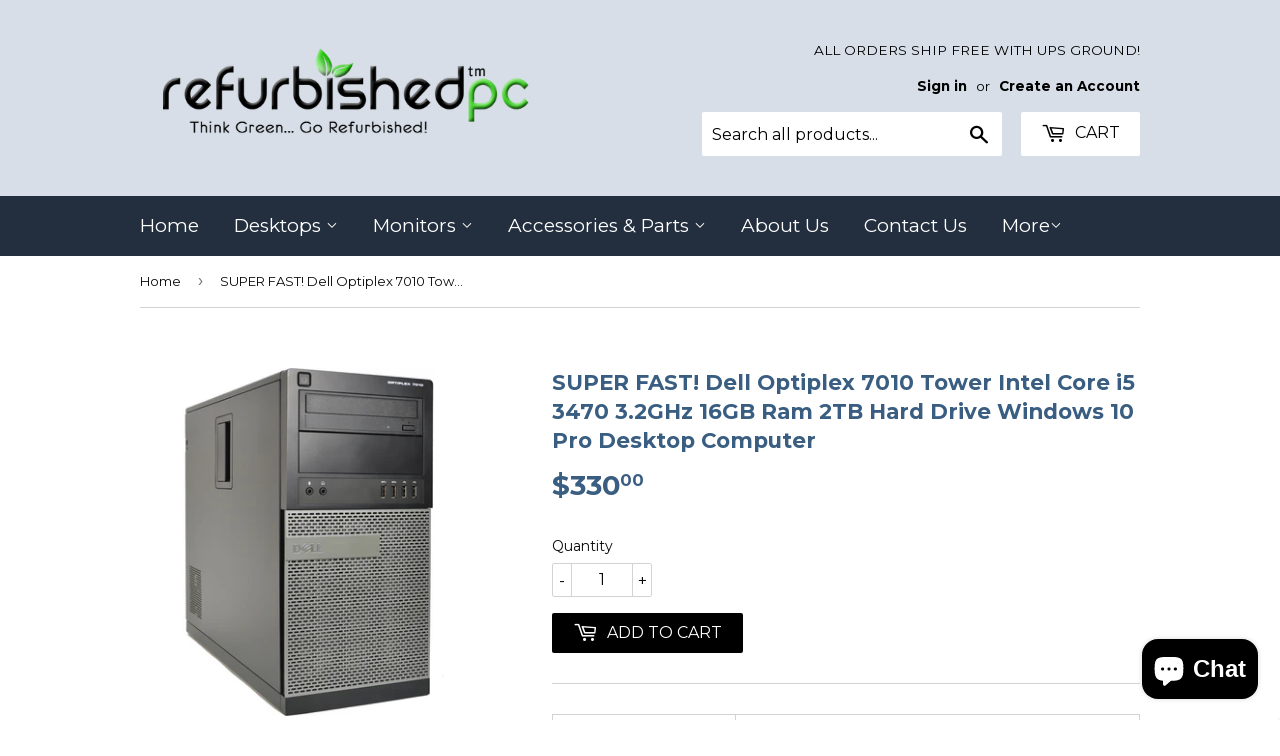

--- FILE ---
content_type: text/html; charset=utf-8
request_url: https://refurbishedpc.com/products/super-fast-dell-optiplex-7010-tower-intel-core-i5-3470-3-2ghz-16gb-ram-2tb-hard-drive-windows-10-pro
body_size: 31554
content:
<!doctype html>
<!--[if lt IE 7]><html class="no-js lt-ie9 lt-ie8 lt-ie7" lang="en"> <![endif]-->
<!--[if IE 7]><html class="no-js lt-ie9 lt-ie8" lang="en"> <![endif]-->
<!--[if IE 8]><html class="no-js lt-ie9" lang="en"> <![endif]-->
<!--[if IE 9 ]><html class="ie9 no-js"> <![endif]-->
<!--[if (gt IE 9)|!(IE)]><!--> <html class="no-touch no-js"> <!--<![endif]-->
<head>
  <meta name="google-site-verification" content="q9XallscKjvERb1AenLvHjFW4PVoc8hvTeILalmoeRk" />

  <script>(function(H){H.className=H.className.replace(/\bno-js\b/,'js')})(document.documentElement)</script>
  <!-- Basic page needs ================================================== -->
  <meta charset="utf-8">
  <meta http-equiv="X-UA-Compatible" content="IE=edge,chrome=1">

  
  <link rel="shortcut icon" href="//refurbishedpc.com/cdn/shop/files/favicon_new_32x32.png?v=1613517636" type="image/png" />
  

  <!-- Title and description ================================================== -->
  <title>
  Dell Optiplex 7010 Tower Intel Core i5 3470 3.2GHz 16GB Ram 2TB Hard Drive Windows 10 Pro &ndash; RefurbishedPC
  </title>


  
    <meta name="description" content="Refurbished Dell Tower desktop computer (SUPER FAST! Dell Optiplex 7010 Tower Intel Core i5 3470 3.2GHz 16GB Ram 2TB Hard) with I5, 16GB RAM and 2TB HDD. Includes Windows 10/11 Pro. Ideal for business, home office, remote work, and everyday productivity.">
  

  <!-- Product meta ================================================== -->
  
<meta property="og:site_name" content="RefurbishedPC">
<meta property="og:url" content="https://refurbishedpc.com/products/super-fast-dell-optiplex-7010-tower-intel-core-i5-3470-3-2ghz-16gb-ram-2tb-hard-drive-windows-10-pro">
<meta property="og:title" content="SUPER FAST! Dell Optiplex 7010 Tower Intel Core i5 3470 3.2GHz 16GB Ram 2TB Hard Drive Windows 10 Pro Desktop Computer">
<meta property="og:type" content="product">
<meta property="og:description" content="Refurbished Dell Tower desktop computer (SUPER FAST! Dell Optiplex 7010 Tower Intel Core i5 3470 3.2GHz 16GB Ram 2TB Hard) with I5, 16GB RAM and 2TB HDD. Includes Windows 10/11 Pro. Ideal for business, home office, remote work, and everyday productivity."><meta property="og:price:amount" content="330.00">
  <meta property="og:price:currency" content="USD"><meta property="og:image" content="http://refurbishedpc.com/cdn/shop/products/dell_7010_tower_99dc8976-c1c5-4939-ae37-e7bb64f6d73a_1024x1024.jpeg?v=1538869848"><meta property="og:image" content="http://refurbishedpc.com/cdn/shop/products/dell_7010_tower_3_7027d3a1-be9b-4ecb-9950-8589113f8326_1024x1024.jpg?v=1538869848"><meta property="og:image" content="http://refurbishedpc.com/cdn/shop/products/dell_7010_tower_2_ad9470c8-a3d0-40b3-9d2b-8ee6255bf825_1024x1024.jpg?v=1538869848">
<meta property="og:image:secure_url" content="https://refurbishedpc.com/cdn/shop/products/dell_7010_tower_99dc8976-c1c5-4939-ae37-e7bb64f6d73a_1024x1024.jpeg?v=1538869848"><meta property="og:image:secure_url" content="https://refurbishedpc.com/cdn/shop/products/dell_7010_tower_3_7027d3a1-be9b-4ecb-9950-8589113f8326_1024x1024.jpg?v=1538869848"><meta property="og:image:secure_url" content="https://refurbishedpc.com/cdn/shop/products/dell_7010_tower_2_ad9470c8-a3d0-40b3-9d2b-8ee6255bf825_1024x1024.jpg?v=1538869848">



  <meta name="twitter:card" content="summary_large_image">
  <meta name="twitter:image" content="https://refurbishedpc.com/cdn/shop/products/dell_7010_tower_99dc8976-c1c5-4939-ae37-e7bb64f6d73a_1024x1024.jpeg?v=1538869848">
  <meta name="twitter:image:width" content="480">
  <meta name="twitter:image:height" content="480">

<meta name="twitter:title" content="SUPER FAST! Dell Optiplex 7010 Tower Intel Core i5 3470 3.2GHz 16GB Ram 2TB Hard Drive Windows 10 Pro Desktop Computer">
<meta name="twitter:description" content="Refurbished Dell Tower desktop computer (SUPER FAST! Dell Optiplex 7010 Tower Intel Core i5 3470 3.2GHz 16GB Ram 2TB Hard) with I5, 16GB RAM and 2TB HDD. Includes Windows 10/11 Pro. Ideal for business, home office, remote work, and everyday productivity.">


  <!-- Helpers ================================================== -->
  <link rel="canonical" href="https://refurbishedpc.com/products/super-fast-dell-optiplex-7010-tower-intel-core-i5-3470-3-2ghz-16gb-ram-2tb-hard-drive-windows-10-pro">
  <meta name="viewport" content="width=device-width,initial-scale=1">

  <!-- CSS ================================================== -->
  <link href="//refurbishedpc.com/cdn/shop/t/2/assets/theme.scss.css?v=86601787258857936991745290281" rel="stylesheet" type="text/css" media="all" />
  
  
  
  <link href="//fonts.googleapis.com/css?family=Montserrat:400,700" rel="stylesheet" type="text/css" media="all" />


  


  



  <!-- Header hook for plugins ================================================== -->
  <script>window.performance && window.performance.mark && window.performance.mark('shopify.content_for_header.start');</script><meta name="google-site-verification" content="q9XallscKjvERb1AenLvHjFW4PVoc8hvTeILalmoeRk">
<meta id="shopify-digital-wallet" name="shopify-digital-wallet" content="/24290345/digital_wallets/dialog">
<meta name="shopify-checkout-api-token" content="04b2ab7b3fbebe0b409296cfec1e8e6a">
<link rel="alternate" type="application/json+oembed" href="https://refurbishedpc.com/products/super-fast-dell-optiplex-7010-tower-intel-core-i5-3470-3-2ghz-16gb-ram-2tb-hard-drive-windows-10-pro.oembed">
<script async="async" src="/checkouts/internal/preloads.js?locale=en-US"></script>
<link rel="preconnect" href="https://shop.app" crossorigin="anonymous">
<script async="async" src="https://shop.app/checkouts/internal/preloads.js?locale=en-US&shop_id=24290345" crossorigin="anonymous"></script>
<script id="apple-pay-shop-capabilities" type="application/json">{"shopId":24290345,"countryCode":"US","currencyCode":"USD","merchantCapabilities":["supports3DS"],"merchantId":"gid:\/\/shopify\/Shop\/24290345","merchantName":"RefurbishedPC","requiredBillingContactFields":["postalAddress","email","phone"],"requiredShippingContactFields":["postalAddress","email","phone"],"shippingType":"shipping","supportedNetworks":["visa","masterCard","amex","discover","elo","jcb"],"total":{"type":"pending","label":"RefurbishedPC","amount":"1.00"},"shopifyPaymentsEnabled":true,"supportsSubscriptions":true}</script>
<script id="shopify-features" type="application/json">{"accessToken":"04b2ab7b3fbebe0b409296cfec1e8e6a","betas":["rich-media-storefront-analytics"],"domain":"refurbishedpc.com","predictiveSearch":true,"shopId":24290345,"locale":"en"}</script>
<script>var Shopify = Shopify || {};
Shopify.shop = "refurbishedpcs.myshopify.com";
Shopify.locale = "en";
Shopify.currency = {"active":"USD","rate":"1.0"};
Shopify.country = "US";
Shopify.theme = {"name":"Main Theme","id":4222451741,"schema_name":"Supply","schema_version":"2.4.3","theme_store_id":679,"role":"main"};
Shopify.theme.handle = "null";
Shopify.theme.style = {"id":null,"handle":null};
Shopify.cdnHost = "refurbishedpc.com/cdn";
Shopify.routes = Shopify.routes || {};
Shopify.routes.root = "/";</script>
<script type="module">!function(o){(o.Shopify=o.Shopify||{}).modules=!0}(window);</script>
<script>!function(o){function n(){var o=[];function n(){o.push(Array.prototype.slice.apply(arguments))}return n.q=o,n}var t=o.Shopify=o.Shopify||{};t.loadFeatures=n(),t.autoloadFeatures=n()}(window);</script>
<script>
  window.ShopifyPay = window.ShopifyPay || {};
  window.ShopifyPay.apiHost = "shop.app\/pay";
  window.ShopifyPay.redirectState = null;
</script>
<script id="shop-js-analytics" type="application/json">{"pageType":"product"}</script>
<script defer="defer" async type="module" src="//refurbishedpc.com/cdn/shopifycloud/shop-js/modules/v2/client.init-shop-cart-sync_BN7fPSNr.en.esm.js"></script>
<script defer="defer" async type="module" src="//refurbishedpc.com/cdn/shopifycloud/shop-js/modules/v2/chunk.common_Cbph3Kss.esm.js"></script>
<script defer="defer" async type="module" src="//refurbishedpc.com/cdn/shopifycloud/shop-js/modules/v2/chunk.modal_DKumMAJ1.esm.js"></script>
<script type="module">
  await import("//refurbishedpc.com/cdn/shopifycloud/shop-js/modules/v2/client.init-shop-cart-sync_BN7fPSNr.en.esm.js");
await import("//refurbishedpc.com/cdn/shopifycloud/shop-js/modules/v2/chunk.common_Cbph3Kss.esm.js");
await import("//refurbishedpc.com/cdn/shopifycloud/shop-js/modules/v2/chunk.modal_DKumMAJ1.esm.js");

  window.Shopify.SignInWithShop?.initShopCartSync?.({"fedCMEnabled":true,"windoidEnabled":true});

</script>
<script>
  window.Shopify = window.Shopify || {};
  if (!window.Shopify.featureAssets) window.Shopify.featureAssets = {};
  window.Shopify.featureAssets['shop-js'] = {"shop-cart-sync":["modules/v2/client.shop-cart-sync_CJVUk8Jm.en.esm.js","modules/v2/chunk.common_Cbph3Kss.esm.js","modules/v2/chunk.modal_DKumMAJ1.esm.js"],"init-fed-cm":["modules/v2/client.init-fed-cm_7Fvt41F4.en.esm.js","modules/v2/chunk.common_Cbph3Kss.esm.js","modules/v2/chunk.modal_DKumMAJ1.esm.js"],"init-shop-email-lookup-coordinator":["modules/v2/client.init-shop-email-lookup-coordinator_Cc088_bR.en.esm.js","modules/v2/chunk.common_Cbph3Kss.esm.js","modules/v2/chunk.modal_DKumMAJ1.esm.js"],"init-windoid":["modules/v2/client.init-windoid_hPopwJRj.en.esm.js","modules/v2/chunk.common_Cbph3Kss.esm.js","modules/v2/chunk.modal_DKumMAJ1.esm.js"],"shop-button":["modules/v2/client.shop-button_B0jaPSNF.en.esm.js","modules/v2/chunk.common_Cbph3Kss.esm.js","modules/v2/chunk.modal_DKumMAJ1.esm.js"],"shop-cash-offers":["modules/v2/client.shop-cash-offers_DPIskqss.en.esm.js","modules/v2/chunk.common_Cbph3Kss.esm.js","modules/v2/chunk.modal_DKumMAJ1.esm.js"],"shop-toast-manager":["modules/v2/client.shop-toast-manager_CK7RT69O.en.esm.js","modules/v2/chunk.common_Cbph3Kss.esm.js","modules/v2/chunk.modal_DKumMAJ1.esm.js"],"init-shop-cart-sync":["modules/v2/client.init-shop-cart-sync_BN7fPSNr.en.esm.js","modules/v2/chunk.common_Cbph3Kss.esm.js","modules/v2/chunk.modal_DKumMAJ1.esm.js"],"init-customer-accounts-sign-up":["modules/v2/client.init-customer-accounts-sign-up_CfPf4CXf.en.esm.js","modules/v2/client.shop-login-button_DeIztwXF.en.esm.js","modules/v2/chunk.common_Cbph3Kss.esm.js","modules/v2/chunk.modal_DKumMAJ1.esm.js"],"pay-button":["modules/v2/client.pay-button_CgIwFSYN.en.esm.js","modules/v2/chunk.common_Cbph3Kss.esm.js","modules/v2/chunk.modal_DKumMAJ1.esm.js"],"init-customer-accounts":["modules/v2/client.init-customer-accounts_DQ3x16JI.en.esm.js","modules/v2/client.shop-login-button_DeIztwXF.en.esm.js","modules/v2/chunk.common_Cbph3Kss.esm.js","modules/v2/chunk.modal_DKumMAJ1.esm.js"],"avatar":["modules/v2/client.avatar_BTnouDA3.en.esm.js"],"init-shop-for-new-customer-accounts":["modules/v2/client.init-shop-for-new-customer-accounts_CsZy_esa.en.esm.js","modules/v2/client.shop-login-button_DeIztwXF.en.esm.js","modules/v2/chunk.common_Cbph3Kss.esm.js","modules/v2/chunk.modal_DKumMAJ1.esm.js"],"shop-follow-button":["modules/v2/client.shop-follow-button_BRMJjgGd.en.esm.js","modules/v2/chunk.common_Cbph3Kss.esm.js","modules/v2/chunk.modal_DKumMAJ1.esm.js"],"checkout-modal":["modules/v2/client.checkout-modal_B9Drz_yf.en.esm.js","modules/v2/chunk.common_Cbph3Kss.esm.js","modules/v2/chunk.modal_DKumMAJ1.esm.js"],"shop-login-button":["modules/v2/client.shop-login-button_DeIztwXF.en.esm.js","modules/v2/chunk.common_Cbph3Kss.esm.js","modules/v2/chunk.modal_DKumMAJ1.esm.js"],"lead-capture":["modules/v2/client.lead-capture_DXYzFM3R.en.esm.js","modules/v2/chunk.common_Cbph3Kss.esm.js","modules/v2/chunk.modal_DKumMAJ1.esm.js"],"shop-login":["modules/v2/client.shop-login_CA5pJqmO.en.esm.js","modules/v2/chunk.common_Cbph3Kss.esm.js","modules/v2/chunk.modal_DKumMAJ1.esm.js"],"payment-terms":["modules/v2/client.payment-terms_BxzfvcZJ.en.esm.js","modules/v2/chunk.common_Cbph3Kss.esm.js","modules/v2/chunk.modal_DKumMAJ1.esm.js"]};
</script>
<script>(function() {
  var isLoaded = false;
  function asyncLoad() {
    if (isLoaded) return;
    isLoaded = true;
    var urls = ["https:\/\/cdn-stamped-io.azureedge.net\/files\/shopify.v2.min.js?shop=refurbishedpcs.myshopify.com","\/\/code.tidio.co\/kbl4idusrvdwuknwcs384mw7wtsncp3d.js?shop=refurbishedpcs.myshopify.com","https:\/\/shopify.cleverecommerce.com\/mc.js?shop=refurbishedpcs.myshopify.com","https:\/\/cdn.shopify.com\/s\/files\/1\/2429\/0345\/t\/2\/assets\/clever_adwords_global_tag.js?shop=refurbishedpcs.myshopify.com"];
    for (var i = 0; i < urls.length; i++) {
      var s = document.createElement('script');
      s.type = 'text/javascript';
      s.async = true;
      s.src = urls[i];
      var x = document.getElementsByTagName('script')[0];
      x.parentNode.insertBefore(s, x);
    }
  };
  if(window.attachEvent) {
    window.attachEvent('onload', asyncLoad);
  } else {
    window.addEventListener('load', asyncLoad, false);
  }
})();</script>
<script id="__st">var __st={"a":24290345,"offset":-28800,"reqid":"9a45cbd6-32b3-458f-ae16-2bad18637e7b-1769823425","pageurl":"refurbishedpc.com\/products\/super-fast-dell-optiplex-7010-tower-intel-core-i5-3470-3-2ghz-16gb-ram-2tb-hard-drive-windows-10-pro","u":"8bc42fac598c","p":"product","rtyp":"product","rid":1454878785559};</script>
<script>window.ShopifyPaypalV4VisibilityTracking = true;</script>
<script id="captcha-bootstrap">!function(){'use strict';const t='contact',e='account',n='new_comment',o=[[t,t],['blogs',n],['comments',n],[t,'customer']],c=[[e,'customer_login'],[e,'guest_login'],[e,'recover_customer_password'],[e,'create_customer']],r=t=>t.map((([t,e])=>`form[action*='/${t}']:not([data-nocaptcha='true']) input[name='form_type'][value='${e}']`)).join(','),a=t=>()=>t?[...document.querySelectorAll(t)].map((t=>t.form)):[];function s(){const t=[...o],e=r(t);return a(e)}const i='password',u='form_key',d=['recaptcha-v3-token','g-recaptcha-response','h-captcha-response',i],f=()=>{try{return window.sessionStorage}catch{return}},m='__shopify_v',_=t=>t.elements[u];function p(t,e,n=!1){try{const o=window.sessionStorage,c=JSON.parse(o.getItem(e)),{data:r}=function(t){const{data:e,action:n}=t;return t[m]||n?{data:e,action:n}:{data:t,action:n}}(c);for(const[e,n]of Object.entries(r))t.elements[e]&&(t.elements[e].value=n);n&&o.removeItem(e)}catch(o){console.error('form repopulation failed',{error:o})}}const l='form_type',E='cptcha';function T(t){t.dataset[E]=!0}const w=window,h=w.document,L='Shopify',v='ce_forms',y='captcha';let A=!1;((t,e)=>{const n=(g='f06e6c50-85a8-45c8-87d0-21a2b65856fe',I='https://cdn.shopify.com/shopifycloud/storefront-forms-hcaptcha/ce_storefront_forms_captcha_hcaptcha.v1.5.2.iife.js',D={infoText:'Protected by hCaptcha',privacyText:'Privacy',termsText:'Terms'},(t,e,n)=>{const o=w[L][v],c=o.bindForm;if(c)return c(t,g,e,D).then(n);var r;o.q.push([[t,g,e,D],n]),r=I,A||(h.body.append(Object.assign(h.createElement('script'),{id:'captcha-provider',async:!0,src:r})),A=!0)});var g,I,D;w[L]=w[L]||{},w[L][v]=w[L][v]||{},w[L][v].q=[],w[L][y]=w[L][y]||{},w[L][y].protect=function(t,e){n(t,void 0,e),T(t)},Object.freeze(w[L][y]),function(t,e,n,w,h,L){const[v,y,A,g]=function(t,e,n){const i=e?o:[],u=t?c:[],d=[...i,...u],f=r(d),m=r(i),_=r(d.filter((([t,e])=>n.includes(e))));return[a(f),a(m),a(_),s()]}(w,h,L),I=t=>{const e=t.target;return e instanceof HTMLFormElement?e:e&&e.form},D=t=>v().includes(t);t.addEventListener('submit',(t=>{const e=I(t);if(!e)return;const n=D(e)&&!e.dataset.hcaptchaBound&&!e.dataset.recaptchaBound,o=_(e),c=g().includes(e)&&(!o||!o.value);(n||c)&&t.preventDefault(),c&&!n&&(function(t){try{if(!f())return;!function(t){const e=f();if(!e)return;const n=_(t);if(!n)return;const o=n.value;o&&e.removeItem(o)}(t);const e=Array.from(Array(32),(()=>Math.random().toString(36)[2])).join('');!function(t,e){_(t)||t.append(Object.assign(document.createElement('input'),{type:'hidden',name:u})),t.elements[u].value=e}(t,e),function(t,e){const n=f();if(!n)return;const o=[...t.querySelectorAll(`input[type='${i}']`)].map((({name:t})=>t)),c=[...d,...o],r={};for(const[a,s]of new FormData(t).entries())c.includes(a)||(r[a]=s);n.setItem(e,JSON.stringify({[m]:1,action:t.action,data:r}))}(t,e)}catch(e){console.error('failed to persist form',e)}}(e),e.submit())}));const S=(t,e)=>{t&&!t.dataset[E]&&(n(t,e.some((e=>e===t))),T(t))};for(const o of['focusin','change'])t.addEventListener(o,(t=>{const e=I(t);D(e)&&S(e,y())}));const B=e.get('form_key'),M=e.get(l),P=B&&M;t.addEventListener('DOMContentLoaded',(()=>{const t=y();if(P)for(const e of t)e.elements[l].value===M&&p(e,B);[...new Set([...A(),...v().filter((t=>'true'===t.dataset.shopifyCaptcha))])].forEach((e=>S(e,t)))}))}(h,new URLSearchParams(w.location.search),n,t,e,['guest_login'])})(!0,!0)}();</script>
<script integrity="sha256-4kQ18oKyAcykRKYeNunJcIwy7WH5gtpwJnB7kiuLZ1E=" data-source-attribution="shopify.loadfeatures" defer="defer" src="//refurbishedpc.com/cdn/shopifycloud/storefront/assets/storefront/load_feature-a0a9edcb.js" crossorigin="anonymous"></script>
<script crossorigin="anonymous" defer="defer" src="//refurbishedpc.com/cdn/shopifycloud/storefront/assets/shopify_pay/storefront-65b4c6d7.js?v=20250812"></script>
<script data-source-attribution="shopify.dynamic_checkout.dynamic.init">var Shopify=Shopify||{};Shopify.PaymentButton=Shopify.PaymentButton||{isStorefrontPortableWallets:!0,init:function(){window.Shopify.PaymentButton.init=function(){};var t=document.createElement("script");t.src="https://refurbishedpc.com/cdn/shopifycloud/portable-wallets/latest/portable-wallets.en.js",t.type="module",document.head.appendChild(t)}};
</script>
<script data-source-attribution="shopify.dynamic_checkout.buyer_consent">
  function portableWalletsHideBuyerConsent(e){var t=document.getElementById("shopify-buyer-consent"),n=document.getElementById("shopify-subscription-policy-button");t&&n&&(t.classList.add("hidden"),t.setAttribute("aria-hidden","true"),n.removeEventListener("click",e))}function portableWalletsShowBuyerConsent(e){var t=document.getElementById("shopify-buyer-consent"),n=document.getElementById("shopify-subscription-policy-button");t&&n&&(t.classList.remove("hidden"),t.removeAttribute("aria-hidden"),n.addEventListener("click",e))}window.Shopify?.PaymentButton&&(window.Shopify.PaymentButton.hideBuyerConsent=portableWalletsHideBuyerConsent,window.Shopify.PaymentButton.showBuyerConsent=portableWalletsShowBuyerConsent);
</script>
<script data-source-attribution="shopify.dynamic_checkout.cart.bootstrap">document.addEventListener("DOMContentLoaded",(function(){function t(){return document.querySelector("shopify-accelerated-checkout-cart, shopify-accelerated-checkout")}if(t())Shopify.PaymentButton.init();else{new MutationObserver((function(e,n){t()&&(Shopify.PaymentButton.init(),n.disconnect())})).observe(document.body,{childList:!0,subtree:!0})}}));
</script>
<link id="shopify-accelerated-checkout-styles" rel="stylesheet" media="screen" href="https://refurbishedpc.com/cdn/shopifycloud/portable-wallets/latest/accelerated-checkout-backwards-compat.css" crossorigin="anonymous">
<style id="shopify-accelerated-checkout-cart">
        #shopify-buyer-consent {
  margin-top: 1em;
  display: inline-block;
  width: 100%;
}

#shopify-buyer-consent.hidden {
  display: none;
}

#shopify-subscription-policy-button {
  background: none;
  border: none;
  padding: 0;
  text-decoration: underline;
  font-size: inherit;
  cursor: pointer;
}

#shopify-subscription-policy-button::before {
  box-shadow: none;
}

      </style>

<script>window.performance && window.performance.mark && window.performance.mark('shopify.content_for_header.end');</script>

  

<!--[if lt IE 9]>
<script src="//cdnjs.cloudflare.com/ajax/libs/html5shiv/3.7.2/html5shiv.min.js" type="text/javascript"></script>
<script src="//refurbishedpc.com/cdn/shop/t/2/assets/respond.min.js?v=8274" type="text/javascript"></script>
<link href="//refurbishedpc.com/cdn/shop/t/2/assets/respond-proxy.html" id="respond-proxy" rel="respond-proxy" />
<link href="//refurbishedpc.com/search?q=9def532d105d76b8c475978aacc9e60e" id="respond-redirect" rel="respond-redirect" />
<script src="//refurbishedpc.com/search?q=9def532d105d76b8c475978aacc9e60e" type="text/javascript"></script>
<![endif]-->
<!--[if (lte IE 9) ]><script src="//refurbishedpc.com/cdn/shop/t/2/assets/match-media.min.js?v=8274" type="text/javascript"></script><![endif]-->


  
  

  <script src="//ajax.googleapis.com/ajax/libs/jquery/1.11.0/jquery.min.js" type="text/javascript"></script>

  <!--[if (gt IE 9)|!(IE)]><!--><script src="//refurbishedpc.com/cdn/shop/t/2/assets/lazysizes.min.js?v=8147953233334221341507310735" async="async"></script><!--<![endif]-->
  <!--[if lte IE 9]><script src="//refurbishedpc.com/cdn/shop/t/2/assets/lazysizes.min.js?v=8147953233334221341507310735"></script><![endif]-->

  <!--[if (gt IE 9)|!(IE)]><!--><script src="//refurbishedpc.com/cdn/shop/t/2/assets/vendor.js?v=122134087407227584631507310736" defer="defer"></script><!--<![endif]-->
  <!--[if lte IE 9]><script src="//refurbishedpc.com/cdn/shop/t/2/assets/vendor.js?v=122134087407227584631507310736"></script><![endif]-->

  <!--[if (gt IE 9)|!(IE)]><!--><script src="//refurbishedpc.com/cdn/shop/t/2/assets/theme.js?v=166148796197899562391507310739" defer="defer"></script><!--<![endif]-->
  <!--[if lte IE 9]><script src="//refurbishedpc.com/cdn/shop/t/2/assets/theme.js?v=166148796197899562391507310739"></script><![endif]-->
<link href="https://fonts.googleapis.com/css?family=Maven+Pro" rel="stylesheet">


  <!-- "snippets/shogun-head.liquid" was not rendered, the associated app was uninstalled -->
<script src="https://cdn.shopify.com/extensions/e8878072-2f6b-4e89-8082-94b04320908d/inbox-1254/assets/inbox-chat-loader.js" type="text/javascript" defer="defer"></script>
<link href="https://monorail-edge.shopifysvc.com" rel="dns-prefetch">
<script>(function(){if ("sendBeacon" in navigator && "performance" in window) {try {var session_token_from_headers = performance.getEntriesByType('navigation')[0].serverTiming.find(x => x.name == '_s').description;} catch {var session_token_from_headers = undefined;}var session_cookie_matches = document.cookie.match(/_shopify_s=([^;]*)/);var session_token_from_cookie = session_cookie_matches && session_cookie_matches.length === 2 ? session_cookie_matches[1] : "";var session_token = session_token_from_headers || session_token_from_cookie || "";function handle_abandonment_event(e) {var entries = performance.getEntries().filter(function(entry) {return /monorail-edge.shopifysvc.com/.test(entry.name);});if (!window.abandonment_tracked && entries.length === 0) {window.abandonment_tracked = true;var currentMs = Date.now();var navigation_start = performance.timing.navigationStart;var payload = {shop_id: 24290345,url: window.location.href,navigation_start,duration: currentMs - navigation_start,session_token,page_type: "product"};window.navigator.sendBeacon("https://monorail-edge.shopifysvc.com/v1/produce", JSON.stringify({schema_id: "online_store_buyer_site_abandonment/1.1",payload: payload,metadata: {event_created_at_ms: currentMs,event_sent_at_ms: currentMs}}));}}window.addEventListener('pagehide', handle_abandonment_event);}}());</script>
<script id="web-pixels-manager-setup">(function e(e,d,r,n,o){if(void 0===o&&(o={}),!Boolean(null===(a=null===(i=window.Shopify)||void 0===i?void 0:i.analytics)||void 0===a?void 0:a.replayQueue)){var i,a;window.Shopify=window.Shopify||{};var t=window.Shopify;t.analytics=t.analytics||{};var s=t.analytics;s.replayQueue=[],s.publish=function(e,d,r){return s.replayQueue.push([e,d,r]),!0};try{self.performance.mark("wpm:start")}catch(e){}var l=function(){var e={modern:/Edge?\/(1{2}[4-9]|1[2-9]\d|[2-9]\d{2}|\d{4,})\.\d+(\.\d+|)|Firefox\/(1{2}[4-9]|1[2-9]\d|[2-9]\d{2}|\d{4,})\.\d+(\.\d+|)|Chrom(ium|e)\/(9{2}|\d{3,})\.\d+(\.\d+|)|(Maci|X1{2}).+ Version\/(15\.\d+|(1[6-9]|[2-9]\d|\d{3,})\.\d+)([,.]\d+|)( \(\w+\)|)( Mobile\/\w+|) Safari\/|Chrome.+OPR\/(9{2}|\d{3,})\.\d+\.\d+|(CPU[ +]OS|iPhone[ +]OS|CPU[ +]iPhone|CPU IPhone OS|CPU iPad OS)[ +]+(15[._]\d+|(1[6-9]|[2-9]\d|\d{3,})[._]\d+)([._]\d+|)|Android:?[ /-](13[3-9]|1[4-9]\d|[2-9]\d{2}|\d{4,})(\.\d+|)(\.\d+|)|Android.+Firefox\/(13[5-9]|1[4-9]\d|[2-9]\d{2}|\d{4,})\.\d+(\.\d+|)|Android.+Chrom(ium|e)\/(13[3-9]|1[4-9]\d|[2-9]\d{2}|\d{4,})\.\d+(\.\d+|)|SamsungBrowser\/([2-9]\d|\d{3,})\.\d+/,legacy:/Edge?\/(1[6-9]|[2-9]\d|\d{3,})\.\d+(\.\d+|)|Firefox\/(5[4-9]|[6-9]\d|\d{3,})\.\d+(\.\d+|)|Chrom(ium|e)\/(5[1-9]|[6-9]\d|\d{3,})\.\d+(\.\d+|)([\d.]+$|.*Safari\/(?![\d.]+ Edge\/[\d.]+$))|(Maci|X1{2}).+ Version\/(10\.\d+|(1[1-9]|[2-9]\d|\d{3,})\.\d+)([,.]\d+|)( \(\w+\)|)( Mobile\/\w+|) Safari\/|Chrome.+OPR\/(3[89]|[4-9]\d|\d{3,})\.\d+\.\d+|(CPU[ +]OS|iPhone[ +]OS|CPU[ +]iPhone|CPU IPhone OS|CPU iPad OS)[ +]+(10[._]\d+|(1[1-9]|[2-9]\d|\d{3,})[._]\d+)([._]\d+|)|Android:?[ /-](13[3-9]|1[4-9]\d|[2-9]\d{2}|\d{4,})(\.\d+|)(\.\d+|)|Mobile Safari.+OPR\/([89]\d|\d{3,})\.\d+\.\d+|Android.+Firefox\/(13[5-9]|1[4-9]\d|[2-9]\d{2}|\d{4,})\.\d+(\.\d+|)|Android.+Chrom(ium|e)\/(13[3-9]|1[4-9]\d|[2-9]\d{2}|\d{4,})\.\d+(\.\d+|)|Android.+(UC? ?Browser|UCWEB|U3)[ /]?(15\.([5-9]|\d{2,})|(1[6-9]|[2-9]\d|\d{3,})\.\d+)\.\d+|SamsungBrowser\/(5\.\d+|([6-9]|\d{2,})\.\d+)|Android.+MQ{2}Browser\/(14(\.(9|\d{2,})|)|(1[5-9]|[2-9]\d|\d{3,})(\.\d+|))(\.\d+|)|K[Aa][Ii]OS\/(3\.\d+|([4-9]|\d{2,})\.\d+)(\.\d+|)/},d=e.modern,r=e.legacy,n=navigator.userAgent;return n.match(d)?"modern":n.match(r)?"legacy":"unknown"}(),u="modern"===l?"modern":"legacy",c=(null!=n?n:{modern:"",legacy:""})[u],f=function(e){return[e.baseUrl,"/wpm","/b",e.hashVersion,"modern"===e.buildTarget?"m":"l",".js"].join("")}({baseUrl:d,hashVersion:r,buildTarget:u}),m=function(e){var d=e.version,r=e.bundleTarget,n=e.surface,o=e.pageUrl,i=e.monorailEndpoint;return{emit:function(e){var a=e.status,t=e.errorMsg,s=(new Date).getTime(),l=JSON.stringify({metadata:{event_sent_at_ms:s},events:[{schema_id:"web_pixels_manager_load/3.1",payload:{version:d,bundle_target:r,page_url:o,status:a,surface:n,error_msg:t},metadata:{event_created_at_ms:s}}]});if(!i)return console&&console.warn&&console.warn("[Web Pixels Manager] No Monorail endpoint provided, skipping logging."),!1;try{return self.navigator.sendBeacon.bind(self.navigator)(i,l)}catch(e){}var u=new XMLHttpRequest;try{return u.open("POST",i,!0),u.setRequestHeader("Content-Type","text/plain"),u.send(l),!0}catch(e){return console&&console.warn&&console.warn("[Web Pixels Manager] Got an unhandled error while logging to Monorail."),!1}}}}({version:r,bundleTarget:l,surface:e.surface,pageUrl:self.location.href,monorailEndpoint:e.monorailEndpoint});try{o.browserTarget=l,function(e){var d=e.src,r=e.async,n=void 0===r||r,o=e.onload,i=e.onerror,a=e.sri,t=e.scriptDataAttributes,s=void 0===t?{}:t,l=document.createElement("script"),u=document.querySelector("head"),c=document.querySelector("body");if(l.async=n,l.src=d,a&&(l.integrity=a,l.crossOrigin="anonymous"),s)for(var f in s)if(Object.prototype.hasOwnProperty.call(s,f))try{l.dataset[f]=s[f]}catch(e){}if(o&&l.addEventListener("load",o),i&&l.addEventListener("error",i),u)u.appendChild(l);else{if(!c)throw new Error("Did not find a head or body element to append the script");c.appendChild(l)}}({src:f,async:!0,onload:function(){if(!function(){var e,d;return Boolean(null===(d=null===(e=window.Shopify)||void 0===e?void 0:e.analytics)||void 0===d?void 0:d.initialized)}()){var d=window.webPixelsManager.init(e)||void 0;if(d){var r=window.Shopify.analytics;r.replayQueue.forEach((function(e){var r=e[0],n=e[1],o=e[2];d.publishCustomEvent(r,n,o)})),r.replayQueue=[],r.publish=d.publishCustomEvent,r.visitor=d.visitor,r.initialized=!0}}},onerror:function(){return m.emit({status:"failed",errorMsg:"".concat(f," has failed to load")})},sri:function(e){var d=/^sha384-[A-Za-z0-9+/=]+$/;return"string"==typeof e&&d.test(e)}(c)?c:"",scriptDataAttributes:o}),m.emit({status:"loading"})}catch(e){m.emit({status:"failed",errorMsg:(null==e?void 0:e.message)||"Unknown error"})}}})({shopId: 24290345,storefrontBaseUrl: "https://refurbishedpc.com",extensionsBaseUrl: "https://extensions.shopifycdn.com/cdn/shopifycloud/web-pixels-manager",monorailEndpoint: "https://monorail-edge.shopifysvc.com/unstable/produce_batch",surface: "storefront-renderer",enabledBetaFlags: ["2dca8a86"],webPixelsConfigList: [{"id":"571244723","configuration":"{\"config\":\"{\\\"google_tag_ids\\\":[\\\"AW-984151760\\\",\\\"GT-NGK22XF\\\"],\\\"target_country\\\":\\\"US\\\",\\\"gtag_events\\\":[{\\\"type\\\":\\\"begin_checkout\\\",\\\"action_label\\\":\\\"AW-984151760\\\/0uCVCJ--mqgBENDto9UD\\\"},{\\\"type\\\":\\\"search\\\",\\\"action_label\\\":\\\"AW-984151760\\\/jPunCKK-mqgBENDto9UD\\\"},{\\\"type\\\":\\\"view_item\\\",\\\"action_label\\\":[\\\"AW-984151760\\\/Zh1VCJm-mqgBENDto9UD\\\",\\\"MC-WXS73Z6S89\\\"]},{\\\"type\\\":\\\"purchase\\\",\\\"action_label\\\":[\\\"AW-984151760\\\/xZBrCJ69mqgBENDto9UD\\\",\\\"MC-WXS73Z6S89\\\"]},{\\\"type\\\":\\\"page_view\\\",\\\"action_label\\\":[\\\"AW-984151760\\\/FUVnCJu9mqgBENDto9UD\\\",\\\"MC-WXS73Z6S89\\\"]},{\\\"type\\\":\\\"add_payment_info\\\",\\\"action_label\\\":\\\"AW-984151760\\\/6nBUCKW-mqgBENDto9UD\\\"},{\\\"type\\\":\\\"add_to_cart\\\",\\\"action_label\\\":\\\"AW-984151760\\\/tHQFCJy-mqgBENDto9UD\\\"}],\\\"enable_monitoring_mode\\\":false}\"}","eventPayloadVersion":"v1","runtimeContext":"OPEN","scriptVersion":"b2a88bafab3e21179ed38636efcd8a93","type":"APP","apiClientId":1780363,"privacyPurposes":[],"dataSharingAdjustments":{"protectedCustomerApprovalScopes":["read_customer_address","read_customer_email","read_customer_name","read_customer_personal_data","read_customer_phone"]}},{"id":"277545139","configuration":"{\"pixel_id\":\"495609481752863\",\"pixel_type\":\"facebook_pixel\",\"metaapp_system_user_token\":\"-\"}","eventPayloadVersion":"v1","runtimeContext":"OPEN","scriptVersion":"ca16bc87fe92b6042fbaa3acc2fbdaa6","type":"APP","apiClientId":2329312,"privacyPurposes":["ANALYTICS","MARKETING","SALE_OF_DATA"],"dataSharingAdjustments":{"protectedCustomerApprovalScopes":["read_customer_address","read_customer_email","read_customer_name","read_customer_personal_data","read_customer_phone"]}},{"id":"108396723","eventPayloadVersion":"v1","runtimeContext":"LAX","scriptVersion":"1","type":"CUSTOM","privacyPurposes":["ANALYTICS"],"name":"Google Analytics tag (migrated)"},{"id":"shopify-app-pixel","configuration":"{}","eventPayloadVersion":"v1","runtimeContext":"STRICT","scriptVersion":"0450","apiClientId":"shopify-pixel","type":"APP","privacyPurposes":["ANALYTICS","MARKETING"]},{"id":"shopify-custom-pixel","eventPayloadVersion":"v1","runtimeContext":"LAX","scriptVersion":"0450","apiClientId":"shopify-pixel","type":"CUSTOM","privacyPurposes":["ANALYTICS","MARKETING"]}],isMerchantRequest: false,initData: {"shop":{"name":"RefurbishedPC","paymentSettings":{"currencyCode":"USD"},"myshopifyDomain":"refurbishedpcs.myshopify.com","countryCode":"US","storefrontUrl":"https:\/\/refurbishedpc.com"},"customer":null,"cart":null,"checkout":null,"productVariants":[{"price":{"amount":330.0,"currencyCode":"USD"},"product":{"title":"SUPER FAST! Dell Optiplex 7010 Tower Intel Core i5 3470 3.2GHz 16GB Ram 2TB Hard Drive Windows 10 Pro Desktop Computer","vendor":"RefurbishedPC","id":"1454878785559","untranslatedTitle":"SUPER FAST! Dell Optiplex 7010 Tower Intel Core i5 3470 3.2GHz 16GB Ram 2TB Hard Drive Windows 10 Pro Desktop Computer","url":"\/products\/super-fast-dell-optiplex-7010-tower-intel-core-i5-3470-3-2ghz-16gb-ram-2tb-hard-drive-windows-10-pro","type":"Dell Desktop Computers"},"id":"12757374238743","image":{"src":"\/\/refurbishedpc.com\/cdn\/shop\/products\/dell_7010_tower_99dc8976-c1c5-4939-ae37-e7bb64f6d73a.jpeg?v=1538869848"},"sku":"11P-7010T-i5-16-2TH-19-KMWB","title":"Default Title","untranslatedTitle":"Default Title"}],"purchasingCompany":null},},"https://refurbishedpc.com/cdn","1d2a099fw23dfb22ep557258f5m7a2edbae",{"modern":"","legacy":""},{"shopId":"24290345","storefrontBaseUrl":"https:\/\/refurbishedpc.com","extensionBaseUrl":"https:\/\/extensions.shopifycdn.com\/cdn\/shopifycloud\/web-pixels-manager","surface":"storefront-renderer","enabledBetaFlags":"[\"2dca8a86\"]","isMerchantRequest":"false","hashVersion":"1d2a099fw23dfb22ep557258f5m7a2edbae","publish":"custom","events":"[[\"page_viewed\",{}],[\"product_viewed\",{\"productVariant\":{\"price\":{\"amount\":330.0,\"currencyCode\":\"USD\"},\"product\":{\"title\":\"SUPER FAST! Dell Optiplex 7010 Tower Intel Core i5 3470 3.2GHz 16GB Ram 2TB Hard Drive Windows 10 Pro Desktop Computer\",\"vendor\":\"RefurbishedPC\",\"id\":\"1454878785559\",\"untranslatedTitle\":\"SUPER FAST! Dell Optiplex 7010 Tower Intel Core i5 3470 3.2GHz 16GB Ram 2TB Hard Drive Windows 10 Pro Desktop Computer\",\"url\":\"\/products\/super-fast-dell-optiplex-7010-tower-intel-core-i5-3470-3-2ghz-16gb-ram-2tb-hard-drive-windows-10-pro\",\"type\":\"Dell Desktop Computers\"},\"id\":\"12757374238743\",\"image\":{\"src\":\"\/\/refurbishedpc.com\/cdn\/shop\/products\/dell_7010_tower_99dc8976-c1c5-4939-ae37-e7bb64f6d73a.jpeg?v=1538869848\"},\"sku\":\"11P-7010T-i5-16-2TH-19-KMWB\",\"title\":\"Default Title\",\"untranslatedTitle\":\"Default Title\"}}]]"});</script><script>
  window.ShopifyAnalytics = window.ShopifyAnalytics || {};
  window.ShopifyAnalytics.meta = window.ShopifyAnalytics.meta || {};
  window.ShopifyAnalytics.meta.currency = 'USD';
  var meta = {"product":{"id":1454878785559,"gid":"gid:\/\/shopify\/Product\/1454878785559","vendor":"RefurbishedPC","type":"Dell Desktop Computers","handle":"super-fast-dell-optiplex-7010-tower-intel-core-i5-3470-3-2ghz-16gb-ram-2tb-hard-drive-windows-10-pro","variants":[{"id":12757374238743,"price":33000,"name":"SUPER FAST! Dell Optiplex 7010 Tower Intel Core i5 3470 3.2GHz 16GB Ram 2TB Hard Drive Windows 10 Pro Desktop Computer","public_title":null,"sku":"11P-7010T-i5-16-2TH-19-KMWB"}],"remote":false},"page":{"pageType":"product","resourceType":"product","resourceId":1454878785559,"requestId":"9a45cbd6-32b3-458f-ae16-2bad18637e7b-1769823425"}};
  for (var attr in meta) {
    window.ShopifyAnalytics.meta[attr] = meta[attr];
  }
</script>
<script class="analytics">
  (function () {
    var customDocumentWrite = function(content) {
      var jquery = null;

      if (window.jQuery) {
        jquery = window.jQuery;
      } else if (window.Checkout && window.Checkout.$) {
        jquery = window.Checkout.$;
      }

      if (jquery) {
        jquery('body').append(content);
      }
    };

    var hasLoggedConversion = function(token) {
      if (token) {
        return document.cookie.indexOf('loggedConversion=' + token) !== -1;
      }
      return false;
    }

    var setCookieIfConversion = function(token) {
      if (token) {
        var twoMonthsFromNow = new Date(Date.now());
        twoMonthsFromNow.setMonth(twoMonthsFromNow.getMonth() + 2);

        document.cookie = 'loggedConversion=' + token + '; expires=' + twoMonthsFromNow;
      }
    }

    var trekkie = window.ShopifyAnalytics.lib = window.trekkie = window.trekkie || [];
    if (trekkie.integrations) {
      return;
    }
    trekkie.methods = [
      'identify',
      'page',
      'ready',
      'track',
      'trackForm',
      'trackLink'
    ];
    trekkie.factory = function(method) {
      return function() {
        var args = Array.prototype.slice.call(arguments);
        args.unshift(method);
        trekkie.push(args);
        return trekkie;
      };
    };
    for (var i = 0; i < trekkie.methods.length; i++) {
      var key = trekkie.methods[i];
      trekkie[key] = trekkie.factory(key);
    }
    trekkie.load = function(config) {
      trekkie.config = config || {};
      trekkie.config.initialDocumentCookie = document.cookie;
      var first = document.getElementsByTagName('script')[0];
      var script = document.createElement('script');
      script.type = 'text/javascript';
      script.onerror = function(e) {
        var scriptFallback = document.createElement('script');
        scriptFallback.type = 'text/javascript';
        scriptFallback.onerror = function(error) {
                var Monorail = {
      produce: function produce(monorailDomain, schemaId, payload) {
        var currentMs = new Date().getTime();
        var event = {
          schema_id: schemaId,
          payload: payload,
          metadata: {
            event_created_at_ms: currentMs,
            event_sent_at_ms: currentMs
          }
        };
        return Monorail.sendRequest("https://" + monorailDomain + "/v1/produce", JSON.stringify(event));
      },
      sendRequest: function sendRequest(endpointUrl, payload) {
        // Try the sendBeacon API
        if (window && window.navigator && typeof window.navigator.sendBeacon === 'function' && typeof window.Blob === 'function' && !Monorail.isIos12()) {
          var blobData = new window.Blob([payload], {
            type: 'text/plain'
          });

          if (window.navigator.sendBeacon(endpointUrl, blobData)) {
            return true;
          } // sendBeacon was not successful

        } // XHR beacon

        var xhr = new XMLHttpRequest();

        try {
          xhr.open('POST', endpointUrl);
          xhr.setRequestHeader('Content-Type', 'text/plain');
          xhr.send(payload);
        } catch (e) {
          console.log(e);
        }

        return false;
      },
      isIos12: function isIos12() {
        return window.navigator.userAgent.lastIndexOf('iPhone; CPU iPhone OS 12_') !== -1 || window.navigator.userAgent.lastIndexOf('iPad; CPU OS 12_') !== -1;
      }
    };
    Monorail.produce('monorail-edge.shopifysvc.com',
      'trekkie_storefront_load_errors/1.1',
      {shop_id: 24290345,
      theme_id: 4222451741,
      app_name: "storefront",
      context_url: window.location.href,
      source_url: "//refurbishedpc.com/cdn/s/trekkie.storefront.c59ea00e0474b293ae6629561379568a2d7c4bba.min.js"});

        };
        scriptFallback.async = true;
        scriptFallback.src = '//refurbishedpc.com/cdn/s/trekkie.storefront.c59ea00e0474b293ae6629561379568a2d7c4bba.min.js';
        first.parentNode.insertBefore(scriptFallback, first);
      };
      script.async = true;
      script.src = '//refurbishedpc.com/cdn/s/trekkie.storefront.c59ea00e0474b293ae6629561379568a2d7c4bba.min.js';
      first.parentNode.insertBefore(script, first);
    };
    trekkie.load(
      {"Trekkie":{"appName":"storefront","development":false,"defaultAttributes":{"shopId":24290345,"isMerchantRequest":null,"themeId":4222451741,"themeCityHash":"7740263819461579154","contentLanguage":"en","currency":"USD","eventMetadataId":"093fe8ae-726e-4208-8811-8b92dbb99d5b"},"isServerSideCookieWritingEnabled":true,"monorailRegion":"shop_domain","enabledBetaFlags":["65f19447","b5387b81"]},"Session Attribution":{},"S2S":{"facebookCapiEnabled":false,"source":"trekkie-storefront-renderer","apiClientId":580111}}
    );

    var loaded = false;
    trekkie.ready(function() {
      if (loaded) return;
      loaded = true;

      window.ShopifyAnalytics.lib = window.trekkie;

      var originalDocumentWrite = document.write;
      document.write = customDocumentWrite;
      try { window.ShopifyAnalytics.merchantGoogleAnalytics.call(this); } catch(error) {};
      document.write = originalDocumentWrite;

      window.ShopifyAnalytics.lib.page(null,{"pageType":"product","resourceType":"product","resourceId":1454878785559,"requestId":"9a45cbd6-32b3-458f-ae16-2bad18637e7b-1769823425","shopifyEmitted":true});

      var match = window.location.pathname.match(/checkouts\/(.+)\/(thank_you|post_purchase)/)
      var token = match? match[1]: undefined;
      if (!hasLoggedConversion(token)) {
        setCookieIfConversion(token);
        window.ShopifyAnalytics.lib.track("Viewed Product",{"currency":"USD","variantId":12757374238743,"productId":1454878785559,"productGid":"gid:\/\/shopify\/Product\/1454878785559","name":"SUPER FAST! Dell Optiplex 7010 Tower Intel Core i5 3470 3.2GHz 16GB Ram 2TB Hard Drive Windows 10 Pro Desktop Computer","price":"330.00","sku":"11P-7010T-i5-16-2TH-19-KMWB","brand":"RefurbishedPC","variant":null,"category":"Dell Desktop Computers","nonInteraction":true,"remote":false},undefined,undefined,{"shopifyEmitted":true});
      window.ShopifyAnalytics.lib.track("monorail:\/\/trekkie_storefront_viewed_product\/1.1",{"currency":"USD","variantId":12757374238743,"productId":1454878785559,"productGid":"gid:\/\/shopify\/Product\/1454878785559","name":"SUPER FAST! Dell Optiplex 7010 Tower Intel Core i5 3470 3.2GHz 16GB Ram 2TB Hard Drive Windows 10 Pro Desktop Computer","price":"330.00","sku":"11P-7010T-i5-16-2TH-19-KMWB","brand":"RefurbishedPC","variant":null,"category":"Dell Desktop Computers","nonInteraction":true,"remote":false,"referer":"https:\/\/refurbishedpc.com\/products\/super-fast-dell-optiplex-7010-tower-intel-core-i5-3470-3-2ghz-16gb-ram-2tb-hard-drive-windows-10-pro"});
      }
    });


        var eventsListenerScript = document.createElement('script');
        eventsListenerScript.async = true;
        eventsListenerScript.src = "//refurbishedpc.com/cdn/shopifycloud/storefront/assets/shop_events_listener-3da45d37.js";
        document.getElementsByTagName('head')[0].appendChild(eventsListenerScript);

})();</script>
  <script>
  if (!window.ga || (window.ga && typeof window.ga !== 'function')) {
    window.ga = function ga() {
      (window.ga.q = window.ga.q || []).push(arguments);
      if (window.Shopify && window.Shopify.analytics && typeof window.Shopify.analytics.publish === 'function') {
        window.Shopify.analytics.publish("ga_stub_called", {}, {sendTo: "google_osp_migration"});
      }
      console.error("Shopify's Google Analytics stub called with:", Array.from(arguments), "\nSee https://help.shopify.com/manual/promoting-marketing/pixels/pixel-migration#google for more information.");
    };
    if (window.Shopify && window.Shopify.analytics && typeof window.Shopify.analytics.publish === 'function') {
      window.Shopify.analytics.publish("ga_stub_initialized", {}, {sendTo: "google_osp_migration"});
    }
  }
</script>
<script
  defer
  src="https://refurbishedpc.com/cdn/shopifycloud/perf-kit/shopify-perf-kit-3.1.0.min.js"
  data-application="storefront-renderer"
  data-shop-id="24290345"
  data-render-region="gcp-us-central1"
  data-page-type="product"
  data-theme-instance-id="4222451741"
  data-theme-name="Supply"
  data-theme-version="2.4.3"
  data-monorail-region="shop_domain"
  data-resource-timing-sampling-rate="10"
  data-shs="true"
  data-shs-beacon="true"
  data-shs-export-with-fetch="true"
  data-shs-logs-sample-rate="1"
  data-shs-beacon-endpoint="https://refurbishedpc.com/api/collect"
></script>
</head>

<body id="dell-optiplex-7010-tower-intel-core-i5-3470-3-2ghz-16gb-ram-2tb-hard-drive-windows-10-pro" class="template-product" >

  <div id="shopify-section-header" class="shopify-section header-section"><header class="site-header" role="banner" data-section-id="header" data-section-type="header-section">
  <div class="wrapper">

    <div class="grid--full">
      <div class="grid-item large--one-half">
        
          <div class="h1 header-logo" itemscope itemtype="http://schema.org/Organization">
        
          
          

          <a href="/" itemprop="url">
            <div class="lazyload__image-wrapper no-js" style="max-width:400px;">
              <div style="padding-top:26.39751552795031%;">
                <img class="lazyload js"
                  data-src="//refurbishedpc.com/cdn/shop/files/logo1234568_17288xx_{width}x.png?v=1613518440"
                  data-widths="[180, 360, 540, 720, 900, 1080, 1296, 1512, 1728, 2048]"
                  data-aspectratio="3.788235294117647"
                  data-sizes="auto"
                  alt="RefurbishedPC"
                  style="width:400px;">
              </div>
            </div>
            <noscript>
              
              <img src="//refurbishedpc.com/cdn/shop/files/logo1234568_17288xx_400x.png?v=1613518440"
                srcset="//refurbishedpc.com/cdn/shop/files/logo1234568_17288xx_400x.png?v=1613518440 1x, //refurbishedpc.com/cdn/shop/files/logo1234568_17288xx_400x@2x.png?v=1613518440 2x"
                alt="RefurbishedPC"
                itemprop="logo"
                style="max-width:400px;">
            </noscript>
          </a>
          
        
          </div>
        
      </div>

      <div class="grid-item large--one-half text-center large--text-right">
        
          <div class="site-header--text-links">
            
              

                <p>ALL ORDERS SHIP FREE WITH UPS GROUND!</p>

              
            

            
              <span class="site-header--meta-links medium-down--hide">
                
                  <a href="https://refurbishedpc.com/customer_authentication/redirect?locale=en&amp;region_country=US" id="customer_login_link">Sign in</a>
                  <span class="site-header--spacer">or</span>
                  <a href="https://shopify.com/24290345/account?locale=en" id="customer_register_link">Create an Account</a>
                
              </span>
            
          </div>

          <br class="medium-down--hide">
        

        <form action="/search" method="get" class="search-bar" role="search">
  <input type="hidden" name="type" value="product">

  <input type="search" name="q" value="" placeholder="Search all products..." aria-label="Search all products...">
  <button type="submit" class="search-bar--submit icon-fallback-text">
    <span class="icon icon-search" aria-hidden="true"></span>
    <span class="fallback-text">Search</span>
  </button>
</form>


        <a href="/cart" class="header-cart-btn cart-toggle">
          <span class="icon icon-cart"></span>
          Cart <span class="cart-count cart-badge--desktop hidden-count">0</span>
        </a>
      </div>
    </div>

  </div>
</header>

<nav class="nav-bar" role="navigation">
  <div class="wrapper">
    <form action="/search" method="get" class="search-bar" role="search">
  <input type="hidden" name="type" value="product">

  <input type="search" name="q" value="" placeholder="Search all products..." aria-label="Search all products...">
  <button type="submit" class="search-bar--submit icon-fallback-text">
    <span class="icon icon-search" aria-hidden="true"></span>
    <span class="fallback-text">Search</span>
  </button>
</form>

    <ul class="site-nav" id="accessibleNav">
  
  
    
    
      <li >
        <a href="/">Home</a>
      </li>
    
  
    
    
      <li class="site-nav--has-dropdown" aria-haspopup="true">
        <a href="/collections/desktops">
          Desktops
          <span class="icon-fallback-text">
            <span class="icon icon-arrow-down" aria-hidden="true"></span>
          </span>
        </a>
        <ul class="site-nav--dropdown">
          
            <li ><a href="/collections/dell-desktop-computers">DELL Desktops</a></li>
          
            <li ><a href="/collections/hp-desktop-computers">HP Desktops</a></li>
          
            <li ><a href="/collections/customize-your-own-computer-now">Customize Your Own Computer</a></li>
          
            <li ><a href="/collections/lenovo-desktop-computers">LENOVO Desktops</a></li>
          
            <li ><a href="/collections/asus-desktop-computers">ASUS Desktops</a></li>
          
            <li ><a href="/collections/ncs-desktop-computers">NCS Desktops</a></li>
          
            <li ><a href="/collections/other-desktop-computers">Other Desktops</a></li>
          
        </ul>
      </li>
    
  
    
    
      <li class="site-nav--has-dropdown" aria-haspopup="true">
        <a href="/collections/monitors">
          Monitors
          <span class="icon-fallback-text">
            <span class="icon icon-arrow-down" aria-hidden="true"></span>
          </span>
        </a>
        <ul class="site-nav--dropdown">
          
            <li ><a href="/collections/dell-monitors">DELL Monitors</a></li>
          
            <li ><a href="/collections/hp-lcd-monitors">HP Monitors</a></li>
          
            <li ><a href="/collections/monitors">LENOVO Monitors</a></li>
          
            <li ><a href="/collections/monitors">NEC Monitors</a></li>
          
            <li ><a href="/collections/monitors">Other Monitors</a></li>
          
        </ul>
      </li>
    
  
    
    
      <li class="site-nav--has-dropdown" aria-haspopup="true">
        <a href="/collections/accessories-and-parts">
          Accessories & Parts
          <span class="icon-fallback-text">
            <span class="icon icon-arrow-down" aria-hidden="true"></span>
          </span>
        </a>
        <ul class="site-nav--dropdown">
          
            <li ><a href="/collections/wi-fi-networking">Wi-Fi &amp; Networking</a></li>
          
            <li ><a href="/collections/peripherals">Peripherals</a></li>
          
            <li ><a href="/collections/adapters-power-supplies">Adapters &amp; Power Supplies</a></li>
          
            <li ><a href="/collections/graphics-cards">Graphics Cards</a></li>
          
            <li ><a href="/collections/speakers-soundbars">Speakers &amp; Soundbars</a></li>
          
            <li ><a href="/collections/hard-disk-drives-hdd">Hard Disk Drives</a></li>
          
            <li ><a href="/collections/hard-disk-drives-hdd">Hard Disk Drives</a></li>
          
        </ul>
      </li>
    
  
    
    
      <li >
        <a href="/pages/about-us">About Us</a>
      </li>
    
  
    
    
      <li >
        <a href="/pages/contact-us">Contact Us</a>
      </li>
    
  
    
    
      <li >
        <a href="/pages/warranty">Warranty </a>
      </li>
    
  
    
    
      <li class="site-nav--has-dropdown" aria-haspopup="true">
        <a href="/collections/laptops">
          Laptops
          <span class="icon-fallback-text">
            <span class="icon icon-arrow-down" aria-hidden="true"></span>
          </span>
        </a>
        <ul class="site-nav--dropdown">
          
            <li ><a href="/collections/dell-laptops">DELL Laptops</a></li>
          
            <li ><a href="/collections/hp-laptops">HP Laptops</a></li>
          
            <li ><a href="/collections/asus-laptops">ASUS Laptops</a></li>
          
            <li ><a href="/collections/lenovo-laptops">LENOVO Laptops</a></li>
          
            <li ><a href="/collections/acer-laptops">ACER Laptops</a></li>
          
            <li ><a href="/collections/samsung-laptops">SAMSUNG Laptops</a></li>
          
            <li ><a href="/collections/other-laptops">Other Laptops</a></li>
          
        </ul>
      </li>
    
  

  
    
      <li class="customer-navlink large--hide"><a href="https://refurbishedpc.com/customer_authentication/redirect?locale=en&amp;region_country=US" id="customer_login_link">Sign in</a></li>
      <li class="customer-navlink large--hide"><a href="https://shopify.com/24290345/account?locale=en" id="customer_register_link">Create an Account</a></li>
    
  
</ul>

  </div>
</nav>

<div id="mobileNavBar">
  <div class="display-table-cell">
    <a class="menu-toggle mobileNavBar-link"><span class="icon icon-hamburger"></span>Menu</a>
  </div>
  <div class="display-table-cell">
    <a href="/cart" class="cart-toggle mobileNavBar-link">
      <span class="icon icon-cart"></span>
      Cart <span class="cart-count hidden-count">0</span>
    </a>
  </div>
</div>


</div>

  <main class="wrapper main-content" role="main">

    

<div id="shopify-section-product-template" class="shopify-section product-template-section"><div id="ProductSection" data-section-id="product-template" data-section-type="product-template" data-zoom-toggle="zoom-in" data-zoom-enabled="true" data-related-enabled="" data-social-sharing="" data-show-compare-at-price="false" data-stock="false" data-incoming-transfer="false" data-ajax-cart-method="modal">





<nav class="breadcrumb" role="navigation" aria-label="breadcrumbs">
  <a href="/" title="Back to the frontpage">Home</a>

  

    
    <span class="divider" aria-hidden="true">&rsaquo;</span>
    <span class="breadcrumb--truncate">SUPER FAST! Dell Optiplex 7010 Tower Intel Core i5 3470 3.2GHz 16GB Ram 2TB Hard Drive Windows 10 Pro Desktop Computer</span>

  
</nav>



<div class="grid" itemscope itemtype="http://schema.org/Product">
  <meta itemprop="url" content="https://refurbishedpc.com/products/super-fast-dell-optiplex-7010-tower-intel-core-i5-3470-3-2ghz-16gb-ram-2tb-hard-drive-windows-10-pro">
  <meta itemprop="image" content="//refurbishedpc.com/cdn/shop/products/dell_7010_tower_99dc8976-c1c5-4939-ae37-e7bb64f6d73a_grande.jpeg?v=1538869848">

  <div class="grid-item large--two-fifths">
    <div class="grid">
      <div class="grid-item large--eleven-twelfths text-center">
        <div class="product-photo-container" id="productPhotoContainer-product-template">
          
          
            
            

            <div class="lazyload__image-wrapper no-js product__image-wrapper" id="productPhotoWrapper-product-template-3994614431767" style="padding-top:100.0%;" data-image-id="3994614431767"><img id="productPhotoImg-product-template-3994614431767"
                  
                  src="//refurbishedpc.com/cdn/shop/products/dell_7010_tower_99dc8976-c1c5-4939-ae37-e7bb64f6d73a_300x300.jpeg?v=1538869848"
                  
                  class="lazyload no-js lazypreload"
                  data-src="//refurbishedpc.com/cdn/shop/products/dell_7010_tower_99dc8976-c1c5-4939-ae37-e7bb64f6d73a_{width}x.jpeg?v=1538869848"
                  data-widths="[180, 360, 540, 720, 900, 1080, 1296, 1512, 1728, 2048]"
                  data-aspectratio="1.0"
                  data-sizes="auto"
                  alt="SUPER FAST! Dell Optiplex 7010 Tower Intel Core i5 3470 3.2GHz 16GB Ram 2TB Hard Drive Windows 10 Pro Desktop Computer"
                   data-zoom="//refurbishedpc.com/cdn/shop/products/dell_7010_tower_99dc8976-c1c5-4939-ae37-e7bb64f6d73a_1024x1024@2x.jpeg?v=1538869848">
            </div>
            
              <noscript>
                <img src="//refurbishedpc.com/cdn/shop/products/dell_7010_tower_99dc8976-c1c5-4939-ae37-e7bb64f6d73a_580x.jpeg?v=1538869848"
                  srcset="//refurbishedpc.com/cdn/shop/products/dell_7010_tower_99dc8976-c1c5-4939-ae37-e7bb64f6d73a_580x.jpeg?v=1538869848 1x, //refurbishedpc.com/cdn/shop/products/dell_7010_tower_99dc8976-c1c5-4939-ae37-e7bb64f6d73a_580x@2x.jpeg?v=1538869848 2x"
                  alt="SUPER FAST! Dell Optiplex 7010 Tower Intel Core i5 3470 3.2GHz 16GB Ram 2TB Hard Drive Windows 10 Pro Desktop Computer" style="opacity:1;">
              </noscript>
            
          
            
            

            <div class="lazyload__image-wrapper no-js product__image-wrapper hide" id="productPhotoWrapper-product-template-3994614464535" style="padding-top:100.0%;" data-image-id="3994614464535"><img id="productPhotoImg-product-template-3994614464535"
                  
                  class="lazyload no-js lazypreload"
                  data-src="//refurbishedpc.com/cdn/shop/products/dell_7010_tower_3_7027d3a1-be9b-4ecb-9950-8589113f8326_{width}x.jpg?v=1538869848"
                  data-widths="[180, 360, 540, 720, 900, 1080, 1296, 1512, 1728, 2048]"
                  data-aspectratio="1.0"
                  data-sizes="auto"
                  alt="SUPER FAST! Dell Optiplex 7010 Tower Intel Core i5 3470 3.2GHz 16GB Ram 2TB Hard Drive Windows 10 Pro Desktop Computer"
                   data-zoom="//refurbishedpc.com/cdn/shop/products/dell_7010_tower_3_7027d3a1-be9b-4ecb-9950-8589113f8326_1024x1024@2x.jpg?v=1538869848">
            </div>
            
          
            
            

            <div class="lazyload__image-wrapper no-js product__image-wrapper hide" id="productPhotoWrapper-product-template-3994614497303" style="padding-top:99.19137466307276%;" data-image-id="3994614497303"><img id="productPhotoImg-product-template-3994614497303"
                  
                  class="lazyload no-js lazypreload"
                  data-src="//refurbishedpc.com/cdn/shop/products/dell_7010_tower_2_ad9470c8-a3d0-40b3-9d2b-8ee6255bf825_{width}x.jpg?v=1538869848"
                  data-widths="[180, 360, 540, 720, 900, 1080, 1296, 1512, 1728, 2048]"
                  data-aspectratio="1.0081521739130435"
                  data-sizes="auto"
                  alt="SUPER FAST! Dell Optiplex 7010 Tower Intel Core i5 3470 3.2GHz 16GB Ram 2TB Hard Drive Windows 10 Pro Desktop Computer"
                   data-zoom="//refurbishedpc.com/cdn/shop/products/dell_7010_tower_2_ad9470c8-a3d0-40b3-9d2b-8ee6255bf825_1024x1024@2x.jpg?v=1538869848">
            </div>
            
          
        </div>

        
          <ul class="product-photo-thumbs grid-uniform" id="productThumbs-product-template">

            
              <li class="grid-item medium-down--one-quarter large--one-quarter">
                <a href="//refurbishedpc.com/cdn/shop/products/dell_7010_tower_99dc8976-c1c5-4939-ae37-e7bb64f6d73a_1024x1024@2x.jpeg?v=1538869848" class="product-photo-thumb product-photo-thumb-product-template" data-image-id="3994614431767">
                  <img src="//refurbishedpc.com/cdn/shop/products/dell_7010_tower_99dc8976-c1c5-4939-ae37-e7bb64f6d73a_compact.jpeg?v=1538869848" alt="SUPER FAST! Dell Optiplex 7010 Tower Intel Core i5 3470 3.2GHz 16GB Ram 2TB Hard Drive Windows 10 Pro Desktop Computer">
                </a>
              </li>
            
              <li class="grid-item medium-down--one-quarter large--one-quarter">
                <a href="//refurbishedpc.com/cdn/shop/products/dell_7010_tower_3_7027d3a1-be9b-4ecb-9950-8589113f8326_1024x1024@2x.jpg?v=1538869848" class="product-photo-thumb product-photo-thumb-product-template" data-image-id="3994614464535">
                  <img src="//refurbishedpc.com/cdn/shop/products/dell_7010_tower_3_7027d3a1-be9b-4ecb-9950-8589113f8326_compact.jpg?v=1538869848" alt="SUPER FAST! Dell Optiplex 7010 Tower Intel Core i5 3470 3.2GHz 16GB Ram 2TB Hard Drive Windows 10 Pro Desktop Computer">
                </a>
              </li>
            
              <li class="grid-item medium-down--one-quarter large--one-quarter">
                <a href="//refurbishedpc.com/cdn/shop/products/dell_7010_tower_2_ad9470c8-a3d0-40b3-9d2b-8ee6255bf825_1024x1024@2x.jpg?v=1538869848" class="product-photo-thumb product-photo-thumb-product-template" data-image-id="3994614497303">
                  <img src="//refurbishedpc.com/cdn/shop/products/dell_7010_tower_2_ad9470c8-a3d0-40b3-9d2b-8ee6255bf825_compact.jpg?v=1538869848" alt="SUPER FAST! Dell Optiplex 7010 Tower Intel Core i5 3470 3.2GHz 16GB Ram 2TB Hard Drive Windows 10 Pro Desktop Computer">
                </a>
              </li>
            

          </ul>
        

      </div>
    </div>
  </div>

  <div class="grid-item large--three-fifths">

    <h1 class="h2" itemprop="name">SUPER FAST! Dell Optiplex 7010 Tower Intel Core i5 3470 3.2GHz 16GB Ram 2TB Hard Drive Windows 10 Pro Desktop Computer</h1>

    

    <div itemprop="offers" itemscope itemtype="http://schema.org/Offer">

      

      <meta itemprop="priceCurrency" content="USD">
      <meta itemprop="price" content="330.0">
      <meta itemprop="itemCondition" itemtype="http://schema.org/OfferItemCondition" content="http://schema.org/RefurbishedCondition" />

      <ul class="inline-list product-meta">
        <li>
          <span id="productPrice-product-template" class="h1">
            





<small aria-hidden="true">$330<sup>00</sup></small>
<span class="visually-hidden">$330.00</span>

          </span>
        </li>
        
        
          <li class="product-meta--review">
            <span class="shopify-product-reviews-badge" data-id="1454878785559"></span>
          </li>
        
      </ul>

      <hr id="variantBreak" class="hr--clear hr--small">

      <link itemprop="availability" href="http://schema.org/InStock">

      <form action="/cart/add" method="post" enctype="multipart/form-data" id="addToCartForm-product-template">
        <select name="id" id="productSelect-product-template" class="product-variants product-variants-product-template">
          
            

              <option  selected="selected"  data-sku="11P-7010T-i5-16-2TH-19-KMWB" value="12757374238743">Default Title - $330.00 USD</option>

            
          
        </select>

        
          <label for="quantity" class="quantity-selector quantity-selector-product-template">Quantity</label>
          <input type="number" id="quantity" name="quantity" value="1" min="1" class="quantity-selector">
        

        <button type="submit" name="add" id="addToCart-product-template" class="btn">
          <span class="icon icon-cart"></span>
          <span id="addToCartText-product-template">Add to Cart</span>
        </button>

        

        

      </form>

      <hr>

    </div>

    <div class="product-description rte" itemprop="description">
      <div id="element_19" data-element-type="editor.elements.HtmlElement">
<div>
<div>
<table border="0" cellspacing="0" cellpadding="0">
<tbody>
<tr>
<td><strong>Operating System</strong></td>
<td>Windows 10 Pro</td>
</tr>
<tr>
<td><strong>Processor</strong></td>
<td>Intel Core i5 3470 3.2GHz Quad-Core 3.20 GHz CPU</td>
</tr>
<tr>
<td><strong>Hard Drive</strong></td>
<td>2TB 3.5" 7200 RPM</td>
</tr>
<tr>
<td><strong>Memory</strong></td>
<td>16GB DDR3 SDRAM</td>
</tr>
<tr>
<td><strong>Graphics Card</strong></td>
<td>Integrated Graphics with VGA and DisplayPort Output</td>
</tr>
<tr>
<td><strong>Optical Drives</strong></td>
<td>DVD-RW</td>
</tr>
<tr>
<td><strong>Card Reader / Floppy</strong></td>
<td>No</td>
</tr>
<tr>
<td><strong>Audio</strong></td>
<td>Integrated</td>
</tr>
<tr>
<td><strong>Power Supply</strong></td>
<td>265 W active PFC / 100 - 240 V AC</td>
</tr>
<tr>
<td><strong>Monitor</strong></td>
<td>Not Included</td>
</tr>
</tbody>
</table>
</div>
</div>
</div>
<div id="element_17" data-element-type="editor.elements.RichTextElement">
<div class="cl-rich-text-el">
<p> </p>
<p><strong>Condition: </strong>REFURBISHED</p>
<p><strong>What is in the box?</strong></p>
<p>(1) Dell OptiPlex 7010 MiniTower Computer</p>
<p>(1) Power Cord</p>
<p>(1) Pre-installed Microsoft Windows</p>
<p>(1) USB Keyboard and Mouse</p>
<div>
<br><strong></strong>
</div>
<div><strong>If you prefer to have wireless internet capability,</strong></div>
<div><strong><span style="text-decoration: underline;"><span style="color: #ff00ff; text-decoration: underline;"><span style="color: #3d85c6; text-decoration: underline;"><a title="WIFI Adapter" href="https://www.refurbishedpc.com/products/uer-nano-usb-wifi-wireless-adapter-network-dongle-150mbps" target="_blank" rel="noopener noreferrer" style="color: #3d85c6; text-decoration: underline;">CLICK HERE TO ADD</a></span> </span></span>a WIFI USB adapter to your order.</strong></div>
<p><br><em>This Refurbished unit is refurbished and restored back to its original operational condition; comes with fresh install of operating system. May have minor wear and scuffs but works like a charm as it was received from manufacturer. Our refurbishing methods involve replacing worn and old parts, along with repairing of cosmetic related issues. Units in some cases are repainted to eliminate all severe scratches to insure it does not show any severe cosmetic appearance.</em></p>
<p><strong>WARRANTY POLICY: </strong></p>
<div>This computer comes with 3 MONTH HARDWARE WARRANTY. Please note first 30 days are money back guarantee. 60 days after 1st month qualify for replacement of defective hardware on computer only.</div>
</div>
</div>
    </div>
    
    <div id="shopify-product-reviews" data-id="1454878785559"><style scoped>.spr-icon {
      color: #ffd800;
    }
    a.spr-icon:hover {
      color: #665600;
    }.spr-container {
    padding: 24px;
    border-color: #ECECEC;}
  .spr-review, .spr-form {
    border-color: #ECECEC;
  }
</style>

<div class="spr-container">
  <div class="spr-header">
    <h2 class="spr-header-title">Customer Reviews</h2><div class="spr-summary" itemscope itemprop="aggregateRating" itemtype="http://schema.org/AggregateRating">
        <meta itemprop="itemReviewed" content="Dell Optiplex Desktop 790 990 Quad Core i5 3.10GHz Windows 10 or 7 PC">

        <span class="spr-starrating spr-summary-starrating">
          <meta itemprop="bestRating" content="5">
          <meta itemprop="worstRating" content="1">
          <meta itemprop="reviewCount" content="2">
          <meta itemprop="ratingValue" content="5.0">
          <i class="spr-icon spr-icon-star"></i><i class="spr-icon spr-icon-star"></i><i class="spr-icon spr-icon-star"></i><i class="spr-icon spr-icon-star"></i><i class="spr-icon spr-icon-star"></i>
        </span>
        <span class="spr-summary-caption"><span class='spr-summary-actions-togglereviews'>Based on 2 reviews</span>
        </span><span class="spr-summary-actions">
        <a href='#' class='spr-summary-actions-newreview' onclick='SPR.toggleForm(265882206237);return false'>Write a review</a>
      </span>
    </div>
  </div>

  <div class="spr-content">
    <div class='spr-form' id='form_265882206237' style='display: none'></div>
    <div class='spr-reviews' id='reviews_265882206237' ></div>
  </div>

</div>
</div>

    
      



<div class="social-sharing is-default" data-permalink="https://refurbishedpc.com/products/super-fast-dell-optiplex-7010-tower-intel-core-i5-3470-3-2ghz-16gb-ram-2tb-hard-drive-windows-10-pro">

  
    <a target="_blank" href="//www.facebook.com/sharer.php?u=https://refurbishedpc.com/products/super-fast-dell-optiplex-7010-tower-intel-core-i5-3470-3-2ghz-16gb-ram-2tb-hard-drive-windows-10-pro" class="share-facebook" title="Share on Facebook">
      <span class="icon icon-facebook" aria-hidden="true"></span>
      <span class="share-title" aria-hidden="true">Share</span>
      <span class="visually-hidden">Share on Facebook</span>
    </a>
  

  
    <a target="_blank" href="//twitter.com/share?text=SUPER%20FAST!%20Dell%20Optiplex%207010%20Tower%20Intel%20Core%20i5%203470%203.2GHz%2016GB%20Ram%202TB%20Hard%20Drive%20Windows%2010%20Pro%20Desktop%20Computer&amp;url=https://refurbishedpc.com/products/super-fast-dell-optiplex-7010-tower-intel-core-i5-3470-3-2ghz-16gb-ram-2tb-hard-drive-windows-10-pro&amp;source=webclient" class="share-twitter" title="Tweet on Twitter">
      <span class="icon icon-twitter" aria-hidden="true"></span>
      <span class="share-title" aria-hidden="true">Tweet</span>
      <span class="visually-hidden">Tweet on Twitter</span>
    </a>
  

  

    
      <a target="_blank" href="//pinterest.com/pin/create/button/?url=https://refurbishedpc.com/products/super-fast-dell-optiplex-7010-tower-intel-core-i5-3470-3-2ghz-16gb-ram-2tb-hard-drive-windows-10-pro&amp;media=http://refurbishedpc.com/cdn/shop/products/dell_7010_tower_99dc8976-c1c5-4939-ae37-e7bb64f6d73a_1024x1024.jpeg?v=1538869848&amp;description=SUPER%20FAST!%20Dell%20Optiplex%207010%20Tower%20Intel%20Core%20i5%203470%203.2GHz%2016GB%20Ram%202TB%20Hard%20Drive%20Windows%2010%20Pro%20Desktop%20Computer" class="share-pinterest" title="Pin on Pinterest">
        <span class="icon icon-pinterest" aria-hidden="true"></span>
        <span class="share-title" aria-hidden="true">Pin it</span>
        <span class="visually-hidden">Pin on Pinterest</span>
      </a>
    

  

</div>

    

  </div>
</div>


  
  





  <hr>
  <h2 class="h1">We Also Recommend</h2>
  <div class="grid-uniform">
    
    
    
      
        
          











<div class="grid-item large--one-fifth medium--one-third small--one-half">

  <a href="/collections/dell-desktop-computers/products/clearance-fast-dell-desktop-computer-pc-core-2-duo-windows-10-lcd-kb-ms" class="product-grid-item">
    <div class="product-grid-image">
      <div class="product-grid-image--centered">
        
        
        
        
        
<div id="productImageWrapper-763827093533" class="lazyload__image-wrapper no-js" style="padding-top:77.079107505071%;">
            <img id="productFeaturedImage-product-template--763827093533"
              class="lazyload no-js productImage--763827093533"
              data-src="//refurbishedpc.com/cdn/shop/products/57_0ae044b1-6c10-4e19-8e87-28110677b198_{width}x.jpg?v=1567175934"
              data-widths="[125, 180, 360, 540, 720, 900, 1080, 1296, 1512, 1728, 2048]"
              data-aspectratio="1.2973684210526315"
              data-sizes="auto"
              alt="Dell Optiplex Desktop Windows 10 Computer With Monitor Keyboard Mouse"
              >
          </div>
          <noscript>
           <img src="//refurbishedpc.com/cdn/shop/products/57_0ae044b1-6c10-4e19-8e87-28110677b198_580x.jpg?v=1567175934"
             srcset="//refurbishedpc.com/cdn/shop/products/57_0ae044b1-6c10-4e19-8e87-28110677b198_580x.jpg?v=1567175934 1x, //refurbishedpc.com/cdn/shop/products/57_0ae044b1-6c10-4e19-8e87-28110677b198_580x@2x.jpg?v=1567175934 2x"
             alt="Dell Optiplex Desktop Windows 10 Computer With Monitor Keyboard Mouse" style="opacity:1;">
         </noscript>
        
        
      </div>
    </div>

    <p>Dell Optiplex Desktop Windows 10 Computer With Monitor Keyboard Mouse</p>

    <div class="product-item--price">
      <span class="h1 medium--left">
        
          <span class="visually-hidden">Regular price</span>
        
        





<small aria-hidden="true">$207<sup>00</sup></small>
<span class="visually-hidden">$207.00</span>

        
      </span>

      
    </div>

    
      <span class="shopify-product-reviews-badge" data-id="176226795549"></span>
    
  </a>

</div>

        
      
    
      
        
          











<div class="grid-item large--one-fifth medium--one-third small--one-half on-sale">

  <a href="/collections/dell-desktop-computers/products/dell-renewed-desktop-computer-optiplex-7010-9010-quad-core-i5-3470-up-to-3-60-ghz-win-10-pro-64-bit-wifi-bluetooth-lcd-monitors-customize" class="product-grid-item">
    <div class="product-grid-image">
      <div class="product-grid-image--centered">
        
        
        
        
        
<div id="productImageWrapper-14096547184704" class="lazyload__image-wrapper no-js" style="padding-top:84.0%;">
            <img id="productFeaturedImage-product-template--14096547184704"
              class="lazyload no-js productImage--14096547184704"
              data-src="//refurbishedpc.com/cdn/shop/products/Dell790D_LCD1_338bd642-6c3f-459d-a498-b50796f437ec_{width}x.jpg?v=1589593879"
              data-widths="[125, 180, 360, 540, 720, 900, 1080, 1296, 1512, 1728, 2048]"
              data-aspectratio="1.1904761904761905"
              data-sizes="auto"
              alt="RENEWED Desktop Computer Package Dell Optiplex 7010, Intel Quad Core i5-3470 Up to 3.60 GHz, WIN 10 Pro, DVD-RW, WIFI, Bluetooth, LCD (Customize)"
              >
          </div>
          <noscript>
           <img src="//refurbishedpc.com/cdn/shop/products/Dell790D_LCD1_338bd642-6c3f-459d-a498-b50796f437ec_580x.jpg?v=1589593879"
             srcset="//refurbishedpc.com/cdn/shop/products/Dell790D_LCD1_338bd642-6c3f-459d-a498-b50796f437ec_580x.jpg?v=1589593879 1x, //refurbishedpc.com/cdn/shop/products/Dell790D_LCD1_338bd642-6c3f-459d-a498-b50796f437ec_580x@2x.jpg?v=1589593879 2x"
             alt="RENEWED Desktop Computer Package Dell Optiplex 7010, Intel Quad Core i5-3470 Up to 3.60 GHz, WIN 10 Pro, DVD-RW, WIFI, Bluetooth, LCD (Customize)" style="opacity:1;">
         </noscript>
        
        
      </div>
    </div>

    <p>RENEWED Desktop Computer Package Dell Optiplex 7010, Intel Quad Core i5-3470 Up to 3.60 GHz, WIN 10 Pro, DVD-RW, WIFI, Bluetooth, LCD (Customize)</p>

    <div class="product-item--price">
      <span class="h1 medium--left">
        
          <span class="visually-hidden">Sale price</span>
        
        





<small aria-hidden="true">$210<sup>00</sup></small>
<span class="visually-hidden">$210.00</span>

        
      </span>

      
        <span class="sale-tag medium--right has-reviews">
          
          
          





Save $289



        </span>
      
    </div>

    
      <span class="shopify-product-reviews-badge" data-id="4480697630784"></span>
    
  </a>

</div>

        
      
    
      
        
          











<div class="grid-item large--one-fifth medium--one-third small--one-half on-sale">

  <a href="/collections/dell-desktop-computers/products/refurbished-dell-desktop-computer-optiplex-790-990-mt-quad-core-i5-2400-3-10ghz-windows-7-or-10" class="product-grid-item">
    <div class="product-grid-image">
      <div class="product-grid-image--centered">
        
        
        
        
        
<div id="productImageWrapper-1125600755741" class="lazyload__image-wrapper no-js" style="padding-top:100.0%;">
            <img id="productFeaturedImage-product-template--1125600755741"
              class="lazyload no-js productImage--1125600755741"
              data-src="//refurbishedpc.com/cdn/shop/products/22_{width}x.jpg?v=1567180183"
              data-widths="[125, 180, 360, 540, 720, 900, 1080, 1296, 1512, 1728, 2048]"
              data-aspectratio="1.0"
              data-sizes="auto"
              alt="Dell Optiplex Desktop TOWER Computer 790 990 Quad Core i5 up to 3.10GHz Windows 10 or 7 PC"
              >
          </div>
          <noscript>
           <img src="//refurbishedpc.com/cdn/shop/products/22_580x.jpg?v=1567180183"
             srcset="//refurbishedpc.com/cdn/shop/products/22_580x.jpg?v=1567180183 1x, //refurbishedpc.com/cdn/shop/products/22_580x@2x.jpg?v=1567180183 2x"
             alt="Dell Optiplex Desktop TOWER Computer 790 990 Quad Core i5 up to 3.10GHz Windows 10 or 7 PC" style="opacity:1;">
         </noscript>
        
        
      </div>
    </div>

    <p>Dell Optiplex Desktop TOWER Computer 790 990 Quad Core i5 up to 3.10GHz Windows 10 or 7 PC</p>

    <div class="product-item--price">
      <span class="h1 medium--left">
        
          <span class="visually-hidden">Sale price</span>
        
        





<small aria-hidden="true">$220<sup>00</sup></small>
<span class="visually-hidden">$220.00</span>

        
      </span>

      
        <span class="sale-tag medium--right has-reviews">
          
          
          





Save $79



        </span>
      
    </div>

    
      <span class="shopify-product-reviews-badge" data-id="265882206237"></span>
    
  </a>

</div>

        
      
    
      
        
          











<div class="grid-item large--one-fifth medium--one-third small--one-half">

  <a href="/collections/dell-desktop-computers/products/dell-optiplex-tower-computer-windows-10-or-windows-xp-keyboard-mouse" class="product-grid-item">
    <div class="product-grid-image">
      <div class="product-grid-image--centered">
        
        
        
        
        
<div id="productImageWrapper-763825717277" class="lazyload__image-wrapper no-js" style="padding-top:100.0%;">
            <img id="productFeaturedImage-product-template--763825717277"
              class="lazyload no-js productImage--763825717277"
              data-src="//refurbishedpc.com/cdn/shop/products/57_74d68daf-d361-4bf8-bf07-b1cfb3688fb7_{width}x.jpg?v=1593194573"
              data-widths="[125, 180, 360, 540, 720, 900, 1080, 1296, 1512, 1728, 2048]"
              data-aspectratio="1.0"
              data-sizes="auto"
              alt="Dell Optiplex Computer Tower Core2Duo Windows 10 or XP Keyboard Mouse Desktop Computer"
              >
          </div>
          <noscript>
           <img src="//refurbishedpc.com/cdn/shop/products/57_74d68daf-d361-4bf8-bf07-b1cfb3688fb7_580x.jpg?v=1593194573"
             srcset="//refurbishedpc.com/cdn/shop/products/57_74d68daf-d361-4bf8-bf07-b1cfb3688fb7_580x.jpg?v=1593194573 1x, //refurbishedpc.com/cdn/shop/products/57_74d68daf-d361-4bf8-bf07-b1cfb3688fb7_580x@2x.jpg?v=1593194573 2x"
             alt="Dell Optiplex Computer Tower Core2Duo Windows 10 or XP Keyboard Mouse Desktop Computer" style="opacity:1;">
         </noscript>
        
        
      </div>
    </div>

    <p>Dell Optiplex Computer Tower Core2Duo Windows 10 or XP Keyboard Mouse Desktop Computer</p>

    <div class="product-item--price">
      <span class="h1 medium--left">
        
          <span class="visually-hidden">Regular price</span>
        
        





<small aria-hidden="true">$178<sup>00</sup></small>
<span class="visually-hidden">$178.00</span>

        
      </span>

      
    </div>

    
      <span class="shopify-product-reviews-badge" data-id="176223944733"></span>
    
  </a>

</div>

        
      
    
      
        
          











<div class="grid-item large--one-fifth medium--one-third small--one-half">

  <a href="/collections/dell-desktop-computers/products/dell-optiplex-780-desktop-w10-19lcd-bundle" class="product-grid-item">
    <div class="product-grid-image">
      <div class="product-grid-image--centered">
        
        
        
        
        
<div id="productImageWrapper-1670803324969" class="lazyload__image-wrapper no-js" style="padding-top:100.0%;">
            <img id="productFeaturedImage-product-template--1670803324969"
              class="lazyload no-js productImage--1670803324969"
              data-src="//refurbishedpc.com/cdn/shop/products/MAIN760_{width}x.jpg?v=1587758061"
              data-widths="[125, 180, 360, 540, 720, 900, 1080, 1296, 1512, 1728, 2048]"
              data-aspectratio="1.0"
              data-sizes="auto"
              alt="Dell OptiPlex 780 Computer Windows 10 Pro 32 Bit Keyboard Mouse LCD Monitor Wifi Desktop Computer"
              >
          </div>
          <noscript>
           <img src="//refurbishedpc.com/cdn/shop/products/MAIN760_580x.jpg?v=1587758061"
             srcset="//refurbishedpc.com/cdn/shop/products/MAIN760_580x.jpg?v=1587758061 1x, //refurbishedpc.com/cdn/shop/products/MAIN760_580x@2x.jpg?v=1587758061 2x"
             alt="Dell OptiPlex 780 Computer Windows 10 Pro 32 Bit Keyboard Mouse LCD Monitor Wifi Desktop Computer" style="opacity:1;">
         </noscript>
        
        
      </div>
    </div>

    <p>Dell OptiPlex 780 Computer Windows 10 Pro 32 Bit Keyboard Mouse LCD Monitor Wifi Desktop Computer</p>

    <div class="product-item--price">
      <span class="h1 medium--left">
        
          <span class="visually-hidden">Regular price</span>
        
        





<small aria-hidden="true">$270<sup>00</sup></small>
<span class="visually-hidden">$270.00</span>

        
      </span>

      
    </div>

    
      <span class="shopify-product-reviews-badge" data-id="424309686313"></span>
    
  </a>

</div>

        
      
    
      
        
      
    
  </div>





  <hr>
  <div id="shopify-product-reviews" data-id="1454878785559"><style scoped>.spr-icon {
      color: #ffd800;
    }
    a.spr-icon:hover {
      color: #665600;
    }.spr-container {
    padding: 24px;
    border-color: #ECECEC;}
  .spr-review, .spr-form {
    border-color: #ECECEC;
  }
</style>

<div class="spr-container">
  <div class="spr-header">
    <h2 class="spr-header-title">Customer Reviews</h2><div class="spr-summary" itemscope itemprop="aggregateRating" itemtype="http://schema.org/AggregateRating">
        <meta itemprop="itemReviewed" content="Dell Optiplex Desktop 790 990 Quad Core i5 3.10GHz Windows 10 or 7 PC">

        <span class="spr-starrating spr-summary-starrating">
          <meta itemprop="bestRating" content="5">
          <meta itemprop="worstRating" content="1">
          <meta itemprop="reviewCount" content="2">
          <meta itemprop="ratingValue" content="5.0">
          <i class="spr-icon spr-icon-star"></i><i class="spr-icon spr-icon-star"></i><i class="spr-icon spr-icon-star"></i><i class="spr-icon spr-icon-star"></i><i class="spr-icon spr-icon-star"></i>
        </span>
        <span class="spr-summary-caption"><span class='spr-summary-actions-togglereviews'>Based on 2 reviews</span>
        </span><span class="spr-summary-actions">
        <a href='#' class='spr-summary-actions-newreview' onclick='SPR.toggleForm(265882206237);return false'>Write a review</a>
      </span>
    </div>
  </div>

  <div class="spr-content">
    <div class='spr-form' id='form_265882206237' style='display: none'></div>
    <div class='spr-reviews' id='reviews_265882206237' ></div>
  </div>

</div>
</div>



  <script type="application/json" id="ProductJson-product-template">
    {"id":1454878785559,"title":"SUPER FAST! Dell Optiplex 7010 Tower Intel Core i5 3470 3.2GHz 16GB Ram 2TB Hard Drive Windows 10 Pro Desktop Computer","handle":"super-fast-dell-optiplex-7010-tower-intel-core-i5-3470-3-2ghz-16gb-ram-2tb-hard-drive-windows-10-pro","description":"\u003cdiv id=\"element_19\" data-element-type=\"editor.elements.HtmlElement\"\u003e\n\u003cdiv\u003e\n\u003cdiv\u003e\n\u003ctable border=\"0\" cellspacing=\"0\" cellpadding=\"0\"\u003e\n\u003ctbody\u003e\n\u003ctr\u003e\n\u003ctd\u003e\u003cstrong\u003eOperating System\u003c\/strong\u003e\u003c\/td\u003e\n\u003ctd\u003eWindows 10 Pro\u003c\/td\u003e\n\u003c\/tr\u003e\n\u003ctr\u003e\n\u003ctd\u003e\u003cstrong\u003eProcessor\u003c\/strong\u003e\u003c\/td\u003e\n\u003ctd\u003eIntel Core i5 3470 3.2GHz Quad-Core 3.20 GHz CPU\u003c\/td\u003e\n\u003c\/tr\u003e\n\u003ctr\u003e\n\u003ctd\u003e\u003cstrong\u003eHard Drive\u003c\/strong\u003e\u003c\/td\u003e\n\u003ctd\u003e2TB 3.5\" 7200 RPM\u003c\/td\u003e\n\u003c\/tr\u003e\n\u003ctr\u003e\n\u003ctd\u003e\u003cstrong\u003eMemory\u003c\/strong\u003e\u003c\/td\u003e\n\u003ctd\u003e16GB DDR3 SDRAM\u003c\/td\u003e\n\u003c\/tr\u003e\n\u003ctr\u003e\n\u003ctd\u003e\u003cstrong\u003eGraphics Card\u003c\/strong\u003e\u003c\/td\u003e\n\u003ctd\u003eIntegrated Graphics with VGA and DisplayPort Output\u003c\/td\u003e\n\u003c\/tr\u003e\n\u003ctr\u003e\n\u003ctd\u003e\u003cstrong\u003eOptical Drives\u003c\/strong\u003e\u003c\/td\u003e\n\u003ctd\u003eDVD-RW\u003c\/td\u003e\n\u003c\/tr\u003e\n\u003ctr\u003e\n\u003ctd\u003e\u003cstrong\u003eCard Reader \/ Floppy\u003c\/strong\u003e\u003c\/td\u003e\n\u003ctd\u003eNo\u003c\/td\u003e\n\u003c\/tr\u003e\n\u003ctr\u003e\n\u003ctd\u003e\u003cstrong\u003eAudio\u003c\/strong\u003e\u003c\/td\u003e\n\u003ctd\u003eIntegrated\u003c\/td\u003e\n\u003c\/tr\u003e\n\u003ctr\u003e\n\u003ctd\u003e\u003cstrong\u003ePower Supply\u003c\/strong\u003e\u003c\/td\u003e\n\u003ctd\u003e265 W active PFC \/ 100 - 240 V AC\u003c\/td\u003e\n\u003c\/tr\u003e\n\u003ctr\u003e\n\u003ctd\u003e\u003cstrong\u003eMonitor\u003c\/strong\u003e\u003c\/td\u003e\n\u003ctd\u003eNot Included\u003c\/td\u003e\n\u003c\/tr\u003e\n\u003c\/tbody\u003e\n\u003c\/table\u003e\n\u003c\/div\u003e\n\u003c\/div\u003e\n\u003c\/div\u003e\n\u003cdiv id=\"element_17\" data-element-type=\"editor.elements.RichTextElement\"\u003e\n\u003cdiv class=\"cl-rich-text-el\"\u003e\n\u003cp\u003e \u003c\/p\u003e\n\u003cp\u003e\u003cstrong\u003eCondition: \u003c\/strong\u003eREFURBISHED\u003c\/p\u003e\n\u003cp\u003e\u003cstrong\u003eWhat is in the box?\u003c\/strong\u003e\u003c\/p\u003e\n\u003cp\u003e(1) Dell OptiPlex 7010 MiniTower Computer\u003c\/p\u003e\n\u003cp\u003e(1) Power Cord\u003c\/p\u003e\n\u003cp\u003e(1) Pre-installed Microsoft Windows\u003c\/p\u003e\n\u003cp\u003e(1) USB Keyboard and Mouse\u003c\/p\u003e\n\u003cdiv\u003e\n\u003cbr\u003e\u003cstrong\u003e\u003c\/strong\u003e\n\u003c\/div\u003e\n\u003cdiv\u003e\u003cstrong\u003eIf you prefer to have wireless internet capability,\u003c\/strong\u003e\u003c\/div\u003e\n\u003cdiv\u003e\u003cstrong\u003e\u003cspan style=\"text-decoration: underline;\"\u003e\u003cspan style=\"color: #ff00ff; text-decoration: underline;\"\u003e\u003cspan style=\"color: #3d85c6; text-decoration: underline;\"\u003e\u003ca title=\"WIFI Adapter\" href=\"https:\/\/www.refurbishedpc.com\/products\/uer-nano-usb-wifi-wireless-adapter-network-dongle-150mbps\" target=\"_blank\" rel=\"noopener noreferrer\" style=\"color: #3d85c6; text-decoration: underline;\"\u003eCLICK HERE TO ADD\u003c\/a\u003e\u003c\/span\u003e \u003c\/span\u003e\u003c\/span\u003ea WIFI USB adapter to your order.\u003c\/strong\u003e\u003c\/div\u003e\n\u003cp\u003e\u003cbr\u003e\u003cem\u003eThis Refurbished unit is refurbished and restored back to its original operational condition; comes with fresh install of operating system. May have minor wear and scuffs but works like a charm as it was received from manufacturer. Our refurbishing methods involve replacing worn and old parts, along with repairing of cosmetic related issues. Units in some cases are repainted to eliminate all severe scratches to insure it does not show any severe cosmetic appearance.\u003c\/em\u003e\u003c\/p\u003e\n\u003cp\u003e\u003cstrong\u003eWARRANTY POLICY: \u003c\/strong\u003e\u003c\/p\u003e\n\u003cdiv\u003eThis computer comes with 3 MONTH HARDWARE WARRANTY. Please note first 30 days are money back guarantee. 60 days after 1st month qualify for replacement of defective hardware on computer only.\u003c\/div\u003e\n\u003c\/div\u003e\n\u003c\/div\u003e","published_at":"2018-10-02T10:58:20-07:00","created_at":"2018-10-06T16:50:48-07:00","vendor":"RefurbishedPC","type":"Dell Desktop Computers","tags":["BRAND_Dell Desktop Computers","OPERATING SYSTEM_Windows 10"],"price":33000,"price_min":33000,"price_max":33000,"available":true,"price_varies":false,"compare_at_price":null,"compare_at_price_min":0,"compare_at_price_max":0,"compare_at_price_varies":false,"variants":[{"id":12757374238743,"title":"Default Title","option1":"Default Title","option2":null,"option3":null,"sku":"11P-7010T-i5-16-2TH-19-KMWB","requires_shipping":true,"taxable":true,"featured_image":null,"available":true,"name":"SUPER FAST! Dell Optiplex 7010 Tower Intel Core i5 3470 3.2GHz 16GB Ram 2TB Hard Drive Windows 10 Pro Desktop Computer","public_title":null,"options":["Default Title"],"price":33000,"weight":11793,"compare_at_price":null,"inventory_quantity":-1,"inventory_management":null,"inventory_policy":"continue","barcode":null,"requires_selling_plan":false,"selling_plan_allocations":[]}],"images":["\/\/refurbishedpc.com\/cdn\/shop\/products\/dell_7010_tower_99dc8976-c1c5-4939-ae37-e7bb64f6d73a.jpeg?v=1538869848","\/\/refurbishedpc.com\/cdn\/shop\/products\/dell_7010_tower_3_7027d3a1-be9b-4ecb-9950-8589113f8326.jpg?v=1538869848","\/\/refurbishedpc.com\/cdn\/shop\/products\/dell_7010_tower_2_ad9470c8-a3d0-40b3-9d2b-8ee6255bf825.jpg?v=1538869848"],"featured_image":"\/\/refurbishedpc.com\/cdn\/shop\/products\/dell_7010_tower_99dc8976-c1c5-4939-ae37-e7bb64f6d73a.jpeg?v=1538869848","options":["Title"],"media":[{"alt":null,"id":1413047779351,"position":1,"preview_image":{"aspect_ratio":1.0,"height":1411,"width":1411,"src":"\/\/refurbishedpc.com\/cdn\/shop\/products\/dell_7010_tower_99dc8976-c1c5-4939-ae37-e7bb64f6d73a.jpeg?v=1538869848"},"aspect_ratio":1.0,"height":1411,"media_type":"image","src":"\/\/refurbishedpc.com\/cdn\/shop\/products\/dell_7010_tower_99dc8976-c1c5-4939-ae37-e7bb64f6d73a.jpeg?v=1538869848","width":1411},{"alt":null,"id":1413047812119,"position":2,"preview_image":{"aspect_ratio":1.0,"height":1000,"width":1000,"src":"\/\/refurbishedpc.com\/cdn\/shop\/products\/dell_7010_tower_3_7027d3a1-be9b-4ecb-9950-8589113f8326.jpg?v=1538869848"},"aspect_ratio":1.0,"height":1000,"media_type":"image","src":"\/\/refurbishedpc.com\/cdn\/shop\/products\/dell_7010_tower_3_7027d3a1-be9b-4ecb-9950-8589113f8326.jpg?v=1538869848","width":1000},{"alt":null,"id":1413047844887,"position":3,"preview_image":{"aspect_ratio":1.008,"height":1104,"width":1113,"src":"\/\/refurbishedpc.com\/cdn\/shop\/products\/dell_7010_tower_2_ad9470c8-a3d0-40b3-9d2b-8ee6255bf825.jpg?v=1538869848"},"aspect_ratio":1.008,"height":1104,"media_type":"image","src":"\/\/refurbishedpc.com\/cdn\/shop\/products\/dell_7010_tower_2_ad9470c8-a3d0-40b3-9d2b-8ee6255bf825.jpg?v=1538869848","width":1113}],"requires_selling_plan":false,"selling_plan_groups":[],"content":"\u003cdiv id=\"element_19\" data-element-type=\"editor.elements.HtmlElement\"\u003e\n\u003cdiv\u003e\n\u003cdiv\u003e\n\u003ctable border=\"0\" cellspacing=\"0\" cellpadding=\"0\"\u003e\n\u003ctbody\u003e\n\u003ctr\u003e\n\u003ctd\u003e\u003cstrong\u003eOperating System\u003c\/strong\u003e\u003c\/td\u003e\n\u003ctd\u003eWindows 10 Pro\u003c\/td\u003e\n\u003c\/tr\u003e\n\u003ctr\u003e\n\u003ctd\u003e\u003cstrong\u003eProcessor\u003c\/strong\u003e\u003c\/td\u003e\n\u003ctd\u003eIntel Core i5 3470 3.2GHz Quad-Core 3.20 GHz CPU\u003c\/td\u003e\n\u003c\/tr\u003e\n\u003ctr\u003e\n\u003ctd\u003e\u003cstrong\u003eHard Drive\u003c\/strong\u003e\u003c\/td\u003e\n\u003ctd\u003e2TB 3.5\" 7200 RPM\u003c\/td\u003e\n\u003c\/tr\u003e\n\u003ctr\u003e\n\u003ctd\u003e\u003cstrong\u003eMemory\u003c\/strong\u003e\u003c\/td\u003e\n\u003ctd\u003e16GB DDR3 SDRAM\u003c\/td\u003e\n\u003c\/tr\u003e\n\u003ctr\u003e\n\u003ctd\u003e\u003cstrong\u003eGraphics Card\u003c\/strong\u003e\u003c\/td\u003e\n\u003ctd\u003eIntegrated Graphics with VGA and DisplayPort Output\u003c\/td\u003e\n\u003c\/tr\u003e\n\u003ctr\u003e\n\u003ctd\u003e\u003cstrong\u003eOptical Drives\u003c\/strong\u003e\u003c\/td\u003e\n\u003ctd\u003eDVD-RW\u003c\/td\u003e\n\u003c\/tr\u003e\n\u003ctr\u003e\n\u003ctd\u003e\u003cstrong\u003eCard Reader \/ Floppy\u003c\/strong\u003e\u003c\/td\u003e\n\u003ctd\u003eNo\u003c\/td\u003e\n\u003c\/tr\u003e\n\u003ctr\u003e\n\u003ctd\u003e\u003cstrong\u003eAudio\u003c\/strong\u003e\u003c\/td\u003e\n\u003ctd\u003eIntegrated\u003c\/td\u003e\n\u003c\/tr\u003e\n\u003ctr\u003e\n\u003ctd\u003e\u003cstrong\u003ePower Supply\u003c\/strong\u003e\u003c\/td\u003e\n\u003ctd\u003e265 W active PFC \/ 100 - 240 V AC\u003c\/td\u003e\n\u003c\/tr\u003e\n\u003ctr\u003e\n\u003ctd\u003e\u003cstrong\u003eMonitor\u003c\/strong\u003e\u003c\/td\u003e\n\u003ctd\u003eNot Included\u003c\/td\u003e\n\u003c\/tr\u003e\n\u003c\/tbody\u003e\n\u003c\/table\u003e\n\u003c\/div\u003e\n\u003c\/div\u003e\n\u003c\/div\u003e\n\u003cdiv id=\"element_17\" data-element-type=\"editor.elements.RichTextElement\"\u003e\n\u003cdiv class=\"cl-rich-text-el\"\u003e\n\u003cp\u003e \u003c\/p\u003e\n\u003cp\u003e\u003cstrong\u003eCondition: \u003c\/strong\u003eREFURBISHED\u003c\/p\u003e\n\u003cp\u003e\u003cstrong\u003eWhat is in the box?\u003c\/strong\u003e\u003c\/p\u003e\n\u003cp\u003e(1) Dell OptiPlex 7010 MiniTower Computer\u003c\/p\u003e\n\u003cp\u003e(1) Power Cord\u003c\/p\u003e\n\u003cp\u003e(1) Pre-installed Microsoft Windows\u003c\/p\u003e\n\u003cp\u003e(1) USB Keyboard and Mouse\u003c\/p\u003e\n\u003cdiv\u003e\n\u003cbr\u003e\u003cstrong\u003e\u003c\/strong\u003e\n\u003c\/div\u003e\n\u003cdiv\u003e\u003cstrong\u003eIf you prefer to have wireless internet capability,\u003c\/strong\u003e\u003c\/div\u003e\n\u003cdiv\u003e\u003cstrong\u003e\u003cspan style=\"text-decoration: underline;\"\u003e\u003cspan style=\"color: #ff00ff; text-decoration: underline;\"\u003e\u003cspan style=\"color: #3d85c6; text-decoration: underline;\"\u003e\u003ca title=\"WIFI Adapter\" href=\"https:\/\/www.refurbishedpc.com\/products\/uer-nano-usb-wifi-wireless-adapter-network-dongle-150mbps\" target=\"_blank\" rel=\"noopener noreferrer\" style=\"color: #3d85c6; text-decoration: underline;\"\u003eCLICK HERE TO ADD\u003c\/a\u003e\u003c\/span\u003e \u003c\/span\u003e\u003c\/span\u003ea WIFI USB adapter to your order.\u003c\/strong\u003e\u003c\/div\u003e\n\u003cp\u003e\u003cbr\u003e\u003cem\u003eThis Refurbished unit is refurbished and restored back to its original operational condition; comes with fresh install of operating system. May have minor wear and scuffs but works like a charm as it was received from manufacturer. Our refurbishing methods involve replacing worn and old parts, along with repairing of cosmetic related issues. Units in some cases are repainted to eliminate all severe scratches to insure it does not show any severe cosmetic appearance.\u003c\/em\u003e\u003c\/p\u003e\n\u003cp\u003e\u003cstrong\u003eWARRANTY POLICY: \u003c\/strong\u003e\u003c\/p\u003e\n\u003cdiv\u003eThis computer comes with 3 MONTH HARDWARE WARRANTY. Please note first 30 days are money back guarantee. 60 days after 1st month qualify for replacement of defective hardware on computer only.\u003c\/div\u003e\n\u003c\/div\u003e\n\u003c\/div\u003e"}
  </script>
  

</div>


</div><div class="customer_reviews_gallery pm_customer_reviews" id="dsmatepro_customer_reviews" data-product-id="1454878785559" style="display:block;"></div>

<style type="text/css">
#simpAskQuestion{clear: both; margin:20px auto 0; max-width:1200px; -webkit-box-sizing: border-box; -moz-box-sizing: border-box; box-sizing: border-box;}
#simpAskQuestion.simpAsk-container h2{display:inline-block; vertical-align:middle; margin:7px 0 7px!important; float:none !important;}
#simpAskQuestion .simpAsk-title-container{margin-bottom:10px!important;}
#simpAskQuestion .simpAskForm-container{padding:10px !important; margin-bottom:10px!important;background:#fafafa;}
#simpAskQuestion .simpAskForm-container p{margin:0 0 10px !important;}
#simpAskQuestion .simpAskForm-container form{margin:0 !important;}
#simpAskQuestion #askQuestion textarea{margin-bottom:10px!important; width:100%!important; padding:10px !important; border:1px solid #ECEBEB!important; overflow:auto; -webkit-box-sizing: border-box; -moz-box-sizing: border-box; box-sizing: border-box;background:#fff;}
#simpAskQuestion #askQuestion input.simpAsk-fifty-percent{width:49.40%!important; padding:10px!important; border:1px solid #ECEBEB!important; -webkit-appearance:none; margin:0 0 10px!important; -webkit-box-sizing: border-box; -moz-box-sizing: border-box; box-sizing: border-box;background:#ffffff;}
#simpAskQuestion #askQuestion input.fleft{float:left!important;}
#simpAskQuestion #askQuestion input.fright{float:right!important;}
#simpAskQuestion .button, #simpAskQuestion a.btn ,#simpAskQuestion input.btn{-webkit-box-shadow:none; -moz-box-shadow:none; box-shadow:none; display:inline-block; border:none; padding:5px 15px; text-transform:none; width:auto; border-radius:3px;}
#simpAskQuestion .simpAskSubmitForm{clear:both;}
#simpAskQuestion #askQuestion input, #simpAskQuestion textarea{-webkit-appearance:none; vertical-align:top; display:inline-block;}
#simpAskQuestion .simpAsk-error-msg{ background-color: #de4343;color: #fff;padding: 5px;box-shadow: none;margin-top: 10px;}
#simpAskQuestion .simpAsk-success-msg{     background-color: #61b832;color: #fff;padding: 5px;box-shadow: none;margin-top: 10px;}
#simpAskQuestion .simpAskSubmitForm .simpAskForm-cancel-btn.button{display:inline-block; cursor:pointer; background:0 0; color:initial; padding:5px 15px;}
#simpAskQuestion .simpAskSubmitForm .simpAskForm-cancel-btn.button:hover{text-decoration:underline;}
#simpAskQuestion .simpAskForm-container p.simpAskForm-title{font-weight:700;padding-left:4px!important;}
#simpAskQuestion .qa-display{border-left:1px solid #000;padding-left:8px!important; line-height:12px!important;-webkit-box-sizing: border-box; -moz-box-sizing: border-box; box-sizing: border-box;}
#simpAskQuestion .simpAsk-title-container a.simpAskQuestionForm-btnOpen{float:right; cursor:pointer; margin-top: 9px;}
.simpAskQuestion-btn{-webkit-box-shadow:none; -moz-box-shadow:none; box-shadow:none; display:inline-block; border:none; margin:0;padding:7px 20px!important; color:#000; text-transform:none; background:#ddd; width:auto;}
.simpAskQuestion-btn:hover{color:#fff;}
.accordionSimpQA{padding:0px!important; display:inline-block !important; -webkit-box-sizing: border-box; -moz-box-sizing: border-box; box-sizing: border-box;}
.accordionSimpQA ul{margin:0; padding:0; list-style:none; -webkit-box-sizing: border-box; -moz-box-sizing: border-box; box-sizing: border-box;}
.accordionSimpQA ul li{margin:0 !important; padding:0 !important; width:100% !important; float:left !important; -webkit-box-sizing: border-box; -moz-box-sizing: border-box; box-sizing: border-box;}
.accordionSimpQA ul li p{font-weight:normal !important; margin:0 0 7px !important; line-height:18px !important; padding-left:20px; position:relative; }
.accordionSimpQA ul li p.simpQuestionHolder{font-weight:bold !important;}
.accordionSimpQA ul li p.simpActionHolder{ margin:0 0 20px !important; text-align:right !important;}
.accordionSimpQA ul li p.simpQuestionHolder:before{content:"Q"; font-weight:700; font-size: 16px; position:absolute; left:0; top:1px;}
.accordionSimpQA ul li p.simpAnswerHolder:before{content:"A"; font-weight:700; font-size: 16px; position:absolute; left:0; top:1px;}
.accordionSimpQA ul li p.simpAnswerHolder{margin-bottom: 20px !important;}
  
.simp-ask-question-header{background-color: #fafafa; padding: 30px;position: relative;}  
  .simpAskQuestion-Qcontent{width: 275px; display: inline-block;}
  .simp-ask-question-header .simpAskQuestionForm-btnOpen{position: absolute; top: 50%; right: 24px; margin-top: -18px;}
  .simpAskQuestion-Qcontent h3{margin:0;}
  .simpAskQuestion-Qcontent p{font-size: 0.9em; margin: 0 !important;}
  @font-face {
  font-family: 'simpqafonticons';
  src: url('[data-uri]') format('woff'),
       url('[data-uri]') format('truetype');
}
  [class^="icon-simp-"]:before, [class*=" icon-simp-"]:before {
  font-family: "simpqafonticons";
  font-style: normal;
  font-weight: normal;
  speak: none;
  display: inline-block;
  text-decoration: inherit;
  width: 1em;
  margin-right: .2em;
  text-align: center;
  font-variant: normal;
  text-transform: none;
  line-height: 1em;
  margin-left: .2em;
}
.icon-simp-help:before { content: '\e800'; } 
.icon-simp-help-circled:before { content: '\e801'; } 
.icon-simp-ok:before { content: '\e802'; } 
.icon-simp-cancel:before { content: '\e803'; } 
@media screen and (max-width:768px){
  .simp-ask-question-header .simpAskQuestionForm-btnOpen {position:inherit;top: 0;right: 0; margin-top: 0;}
}
@media screen and (max-width:480px){
  #simpAskQuestion .simpAsk-title-container a.simpAskQuestionForm-btnOpen{float:initial;}
  #simpAskQuestion .simpAsk-container .h2,#simpAskQuestion .simpAsk-container h2{display:block;}
  #simpAskQuestion #askQuestion input.simpAsk-fifty-percent{width:100%!important;margin-bottom:10px!important}
  #simpAskQuestion #askQuestion input.simpAsk-fifty-percent{width:100% !important;}
}
  
</style>

  
<div class="simpAsk-container" id="simpAskQuestion">
  <div class="simpAsk-title-container">
    <h2>
    	
      	  QUESTIONS & ANSWERS
        
    </h2>
    
    <div class="simpAsk-error-msg" style="display:none"></div>
    <div class="simpAsk-success-msg" style="display:none"></div>
  </div>
    
  <div class="simp-ask-question-header">
        <div class="simpAskQuestion-Qcontent">
          <h3>
          	
            	Have a Question?
            
          </h3>
          <p>
            
            	Be the first to ask a question about this.	
             
           </p>
        </div>
    	<a href="javascript:void(0)" class="simpAskQuestionForm-btnOpen btn button"><i class="demo-icon icon-simp-help-circled"></i>
          
          
				Ask a Question
			
    	</a>
  </div>
 	 
  <div class="simpAskForm-container" id="simpAskForm_container" style="display:none;">
    <form method="post" action="" id="askQuestion" class="">
		<input type="hidden" value="contact" name="form_type"/>
          <div class="">
                  <input type="hidden" name="simpAskAction" value="askQuestion">
                  <input type="hidden" id="simpAskProductId" name="simpAskProductId" value="1454878785559">
                  <textarea required="" style="resize:none; min-height:86px;" name="question" placeholder="Type your question here" title="Please Enter Your Question."></textarea>
            	  <input required="" type="text" name="name" value="" placeholder="Your Name" title="Please Enter Your Name here." class="simpAsk-fifty-percent fleft">
                  <input required="" type="email" name="email" value="" placeholder="Your Email" title="Please Enter Your Email." class="simpAsk-fifty-percent fright">
           <div class="simpAskSubmitForm">
            <input class="button button-primary btn btn-primary btn btn--fill btn--color" type="submit" name="submit" value=" Submit">
             <a href="javascript:void(0)" class="simpAskForm-cancel-btn button">Cancel</a>
            <div class="clear"></div>
          </div>
          </div>
     </form>
  </div>
  
</div>
<script type="text/javascript">var paginationLimitCustom = 5;var successMsgTimeCustom = 5;var errorMsgTimeCustom = 10;</script><script type="text/javascript" src="https://cdn.simpshopifyapps.com/question-answer-app/lib.min.js?shop=refurbishedpcs.myshopify.com&hashKey=45ae3a92ecd33aa9fe1db2e324c1fb00"></script>
 
 <div class='page-full'><link href="https://areviewsapp.com/css/reviews_online.css" rel="stylesheet" type="text/css" media="all" /><script src='https://areviewsapp.com/js_codes/areviews_main_jscodes.js' defer></script><div id='az_reviews' class='az_reviews AReviewsApp' data-product_id='1454878785559'></div><script type='text/javascript'>var customer_id = null;var success = false;var counter = 0;</script><script>product_id = 1454878785559</script><script src='https://areviewsapp.com/js_codes/areviews_app.js' defer></script><script>jQuery('#az_reviews').html('<img class=\'areviews_loading\' style=\'width: 180px; display: block; margin: 0 auto;\' src=\'https://areviewsapp.com/images/loading_icons/default/loading.gif\'>');</script></div>

  </main>

  <div id="shopify-section-footer" class="shopify-section footer-section">

<footer class="site-footer small--text-center" role="contentinfo">
  <div class="wrapper">

    <div class="grid">

    

      


    <div class="grid-item small--one-whole two-twelfths">
      
        <h3>Quick links</h3>
      

      
        <ul>
          
            <li><a href="/collections">Main Menu</a></li>
          
            <li><a href="/pages/refurbishing-process">Services</a></li>
          
            <li><a href="/pages/about-us">About Us</a></li>
          
            <li><a href="/pages/contact-us">Contact Us</a></li>
          
            <li><a href="/pages/warranty">Warranty </a></li>
          
        </ul>

        
      </div>
    

      


    <div class="grid-item small--one-whole one-half">
      
        <h3>RefurbishedPC</h3>
      

      

            
              <p>Think Green.. Go Refurbished!</p>
<p>Great daily deals in professionally refurbished computers with lowest prices. We are Microsoft Registered Refurbisher (MRR) and one of the nation's leading electronics recyclers and refurbishers of name brand computer products. Buy with confidence.</p>
            


        
      </div>
    

      


    <div class="grid-item small--one-whole one-third">
      
        <h3>Newsletter</h3>
      

      
          <div class="form-vertical">
  <form method="post" action="/contact#contact_form" id="contact_form" accept-charset="UTF-8" class="contact-form"><input type="hidden" name="form_type" value="customer" /><input type="hidden" name="utf8" value="✓" />
    
    
      <input type="hidden" name="contact[tags]" value="newsletter">
      <div class="input-group">
        <label for="Email" class="visually-hidden">E-mail</label>
        <input type="email" value="" placeholder="Email Address" name="contact[email]" id="Email" class="input-group-field" aria-label="Email Address" autocorrect="off" autocapitalize="off">
        <span class="input-group-btn">
          <button type="submit" class="btn-secondary btn--small" name="commit" id="subscribe">Sign Up</button>
        </span>
      </div>
    
  </form>
</div>

        
      </div>
    

      


    <div class="grid-item small--one-whole one-half">
      
        <h3>Review Us</h3>
      

      

            
              <p>Use this text to share information about your brand with your customers.</p>
            


        
      </div>
    

  </div>

  
  <hr class="hr--small">
  

    <div class="grid">
    
      <div class="grid-item large--two-fifths">

          <ul class="legal-links inline-list">
            
              <li><a href="https://www.facebook.com/Refurbishedpc-530986627288074/">Facebook</a></li>
            
              <li><a href="/collections">Twitter</a></li>
            
              <li><a href="http://instagram.com/myrefurbishedpc">Instagram</a></li>
            
              <li><a href="/collections">LinkedIn</a></li>
            
          </ul>
      </div>
      
      
      <div class="grid-item large--three-fifths text-right">
          <ul class="inline-list social-icons">
             
             
             
             
             
             
             
             
             
             
           </ul>
        </div>
      
      </div>
      <hr class="hr--small">
      <div class="grid">
      <div class="grid-item large--two-fifths">
          <ul class="legal-links inline-list">
              <li>
                &copy; 2026 <a href="/" title="">RefurbishedPC</a>
              </li>
              <li>
                <a target="_blank" rel="nofollow" href="https://www.shopify.com?utm_campaign=poweredby&amp;utm_medium=shopify&amp;utm_source=onlinestore">Powered by Shopify</a>
              </li>
          </ul>
      </div>

      
        <div class="grid-item large--three-fifths large--text-right">
          
          <ul class="inline-list payment-icons">
            
              
            
              
                <li>
                  <span class="icon-fallback-text">
                    <span class="icon icon-american_express" aria-hidden="true"></span>
                    <span class="fallback-text">american express</span>
                  </span>
                </li>
              
            
              
                <li>
                  <span class="icon-fallback-text">
                    <span class="icon icon-apple_pay" aria-hidden="true"></span>
                    <span class="fallback-text">apple pay</span>
                  </span>
                </li>
              
            
              
                <li>
                  <span class="icon-fallback-text">
                    <span class="icon icon-diners_club" aria-hidden="true"></span>
                    <span class="fallback-text">diners club</span>
                  </span>
                </li>
              
            
              
                <li>
                  <span class="icon-fallback-text">
                    <span class="icon icon-discover" aria-hidden="true"></span>
                    <span class="fallback-text">discover</span>
                  </span>
                </li>
              
            
              
            
              
                <li>
                  <span class="icon-fallback-text">
                    <span class="icon icon-master" aria-hidden="true"></span>
                    <span class="fallback-text">master</span>
                  </span>
                </li>
              
            
              
            
              
                <li>
                  <span class="icon-fallback-text">
                    <span class="icon icon-visa" aria-hidden="true"></span>
                    <span class="fallback-text">visa</span>
                  </span>
                </li>
              
            
          </ul>
        </div>
      

    </div>

  </div>

</footer>


</div>

  <script>

  var moneyFormat = '${{amount}}';

  var theme = {
    strings:{
      product:{
        unavailable: "Unavailable",
        will_be_in_stock_after:"Will be in stock after [date]",
        only_left:"Only 1 left!"
      },
      navigation:{
        more_link: "More"
      },
      map:{
        addressError: "Error looking up that address",
        addressNoResults: "No results for that address",
        addressQueryLimit: "You have exceeded the Google API usage limit. Consider upgrading to a \u003ca href=\"https:\/\/developers.google.com\/maps\/premium\/usage-limits\"\u003ePremium Plan\u003c\/a\u003e.",
        authError: "There was a problem authenticating your Google Maps API Key."
      }
    },
    settings:{
      cartType: "modal"
    }
  }
  </script>



  
  <script id="cartTemplate" type="text/template">
  
    <form action="/cart" method="post" class="cart-form" novalidate>
      <div class="ajaxifyCart--products">
        {{#items}}
        <div class="ajaxifyCart--product">
          <div class="ajaxifyCart--row" data-line="{{line}}">
            <div class="grid">
              <div class="grid-item large--two-thirds">
                <div class="grid">
                  <div class="grid-item one-quarter">
                    <a href="{{url}}" class="ajaxCart--product-image"><img src="{{img}}" alt=""></a>
                  </div>
                  <div class="grid-item three-quarters">
                    <a href="{{url}}" class="h4">{{name}}</a>
                    <p>{{variation}}</p>
                  </div>
                </div>
              </div>
              <div class="grid-item large--one-third">
                <div class="grid">
                  <div class="grid-item one-third">
                    <div class="ajaxifyCart--qty">
                      <input type="text" name="updates[]" class="ajaxifyCart--num" value="{{itemQty}}" min="0" data-line="{{line}}" aria-label="quantity" pattern="[0-9]*">
                      <span class="ajaxifyCart--qty-adjuster ajaxifyCart--add" data-line="{{line}}" data-qty="{{itemAdd}}">+</span>
                      <span class="ajaxifyCart--qty-adjuster ajaxifyCart--minus" data-line="{{line}}" data-qty="{{itemMinus}}">-</span>
                    </div>
                  </div>
                  <div class="grid-item one-third text-center">
                    <p>{{price}}</p>
                  </div>
                  <div class="grid-item one-third text-right">
                    <p>
                      <small><a href="/cart/change?line={{line}}&amp;quantity=0" class="ajaxifyCart--remove" data-line="{{line}}">Remove</a></small>
                    </p>
                  </div>
                </div>
              </div>
            </div>
          </div>
        </div>
        {{/items}}
      </div>
      <div class="ajaxifyCart--row text-right medium-down--text-center">
        <span class="h3">Subtotal {{totalPrice}}</span>
        <input type="submit" class="{{btnClass}}" name="checkout" value="Checkout">
      </div>
    </form>
  
  </script>
  <script id="drawerTemplate" type="text/template">
  
    <div id="ajaxifyDrawer" class="ajaxify-drawer">
      <div id="ajaxifyCart" class="ajaxifyCart--content {{wrapperClass}}"></div>
    </div>
    <div class="ajaxifyDrawer-caret"><span></span></div>
  
  </script>
  <script id="modalTemplate" type="text/template">
  
    <div id="ajaxifyModal" class="ajaxify-modal">
      <div id="ajaxifyCart" class="ajaxifyCart--content"></div>
    </div>
  
  </script>
  <script id="ajaxifyQty" type="text/template">
  
    <div class="ajaxifyCart--qty">
      <input type="text" class="ajaxifyCart--num" value="{{itemQty}}" data-id="{{key}}" min="0" data-line="{{line}}" aria-label="quantity" pattern="[0-9]*">
      <span class="ajaxifyCart--qty-adjuster ajaxifyCart--add" data-id="{{key}}" data-line="{{line}}" data-qty="{{itemAdd}}">+</span>
      <span class="ajaxifyCart--qty-adjuster ajaxifyCart--minus" data-id="{{key}}" data-line="{{line}}" data-qty="{{itemMinus}}">-</span>
    </div>
  
  </script>
  <script id="jsQty" type="text/template">
  
    <div class="js-qty">
      <input type="text" class="js--num" value="{{itemQty}}" min="1" data-id="{{key}}" aria-label="quantity" pattern="[0-9]*" name="{{inputName}}" id="{{inputId}}">
      <span class="js--qty-adjuster js--add" data-id="{{key}}" data-qty="{{itemAdd}}">+</span>
      <span class="js--qty-adjuster js--minus" data-id="{{key}}" data-qty="{{itemMinus}}">-</span>
    </div>
  
  </script>




<!-- "snippets/hulkcode_common.liquid" was not rendered, the associated app was uninstalled -->

<script src="https://apis.google.com/js/platform.js?onload=renderBadge" async defer></script>
<script>
  window.renderBadge = function() {
    var ratingBadgeContainer = document.createElement("div");
    document.body.appendChild(ratingBadgeContainer);
    window.gapi.load('ratingbadge', function() {
      window.gapi.ratingbadge.render(ratingBadgeContainer, {
        "merchant_id": 10787298,
        "position": "BOTTOM_RIGHT"
      });
    });
  }
  window.___gcfg = {
  lang: ''
};
</script>

<div id="shopify-block-Aajk0TllTV2lJZTdoT__15683396631634586217" class="shopify-block shopify-app-block"><script
  id="chat-button-container"
  data-horizontal-position=bottom_right
  data-vertical-position=lowest
  data-icon=chat_bubble
  data-text=chat_with_us
  data-color=#000000
  data-secondary-color=#FFFFFF
  data-ternary-color=#6A6A6A
  
    data-greeting-message=Hi+%F0%9F%91%8B%0APlease+provide+all+details+in+your+first+message+to+expedite+your+request+and+get+you+what+you+need+quick%21%0AIf+you+have+a+question+with+your+order%2C+please+include+your+order+number%2C+your+question%2C+your+desired+solution.+%0AIf+you+need+to+order+a+product+or+have+specific+question%3B+please+include+all+your+questions+in+one+message.+%0APlease+give+us+time%2C+we+may+not+in+same+time+zone.+%0AThank+you%21
  
  data-domain=refurbishedpc.com
  data-shop-domain=refurbishedpc.com
  data-external-identifier=BRHZ5826QJg1saiE3uV6kc2mcpf5JLR8cxDnDEsuyT0
  
>
</script>


</div></body>
</html>


--- FILE ---
content_type: text/javascript
request_url: https://cdn.shopify.com/s/files/1/2429/0345/t/2/assets/clever_adwords_global_tag.js?shop=refurbishedpcs.myshopify.com
body_size: -580
content:
$.getScript('https://www.googletagmanager.com/gtag/js?id=AW-360309969', function(){


  window.dataLayer = window.dataLayer || [];
  function gtag(){dataLayer.push(arguments);}
  gtag('js', new Date());

  gtag('config', 'AW-360309969');


});